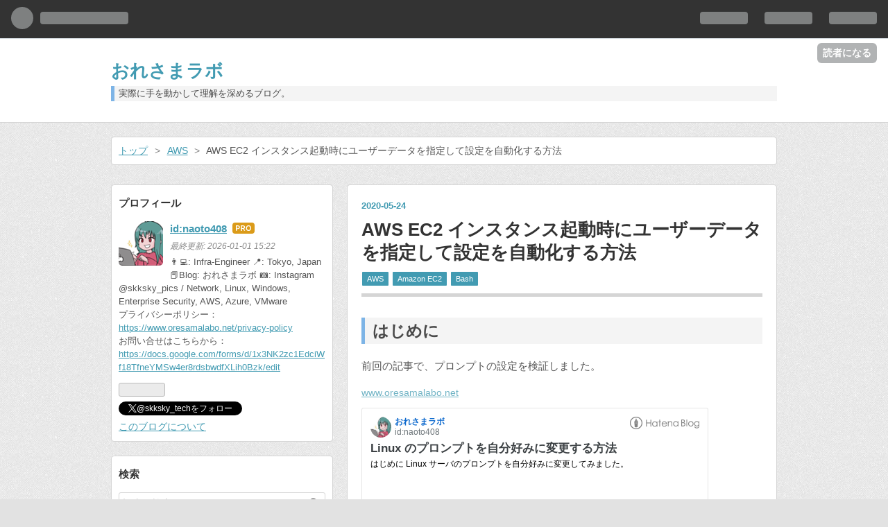

--- FILE ---
content_type: text/html; charset=utf-8
request_url: https://www.oresamalabo.net/entry/2020/05/24/193235
body_size: 19319
content:
<!DOCTYPE html>
<html
  lang="ja"

data-admin-domain="//blog.hatena.ne.jp"
data-admin-origin="https://blog.hatena.ne.jp"
data-author="naoto408"
data-avail-langs="ja en"
data-blog="skkskynw.hateblo.jp"
data-blog-host="skkskynw.hateblo.jp"
data-blog-is-public="1"
data-blog-name="おれさまラボ"
data-blog-owner="naoto408"
data-blog-show-ads=""
data-blog-show-sleeping-ads=""
data-blog-uri="https://www.oresamalabo.net/"
data-blog-uuid="12921228815728382979"
data-blogs-uri-base="https://www.oresamalabo.net"
data-brand="pro"
data-data-layer="{&quot;hatenablog&quot;:{&quot;admin&quot;:{},&quot;analytics&quot;:{&quot;brand_property_id&quot;:&quot;&quot;,&quot;measurement_id&quot;:&quot;G-G392663BHP&quot;,&quot;non_sampling_property_id&quot;:&quot;&quot;,&quot;property_id&quot;:&quot;UA-162126727-1&quot;,&quot;separated_property_id&quot;:&quot;UA-29716941-24&quot;},&quot;blog&quot;:{&quot;blog_id&quot;:&quot;12921228815728382979&quot;,&quot;content_seems_japanese&quot;:&quot;true&quot;,&quot;disable_ads&quot;:&quot;custom_domain&quot;,&quot;enable_ads&quot;:&quot;false&quot;,&quot;enable_keyword_link&quot;:&quot;true&quot;,&quot;entry_show_footer_related_entries&quot;:&quot;true&quot;,&quot;force_pc_view&quot;:&quot;false&quot;,&quot;is_public&quot;:&quot;true&quot;,&quot;is_responsive_view&quot;:&quot;false&quot;,&quot;is_sleeping&quot;:&quot;false&quot;,&quot;lang&quot;:&quot;ja&quot;,&quot;name&quot;:&quot;\u304a\u308c\u3055\u307e\u30e9\u30dc&quot;,&quot;owner_name&quot;:&quot;naoto408&quot;,&quot;uri&quot;:&quot;https://www.oresamalabo.net/&quot;},&quot;brand&quot;:&quot;pro&quot;,&quot;page_id&quot;:&quot;entry&quot;,&quot;permalink_entry&quot;:{&quot;author_name&quot;:&quot;naoto408&quot;,&quot;categories&quot;:&quot;AWS\tAmazon EC2\tBash&quot;,&quot;character_count&quot;:3029,&quot;date&quot;:&quot;2020-05-24&quot;,&quot;entry_id&quot;:&quot;26006613573162214&quot;,&quot;first_category&quot;:&quot;AWS&quot;,&quot;hour&quot;:&quot;19&quot;,&quot;title&quot;:&quot;AWS EC2 \u30a4\u30f3\u30b9\u30bf\u30f3\u30b9\u8d77\u52d5\u6642\u306b\u30e6\u30fc\u30b6\u30fc\u30c7\u30fc\u30bf\u3092\u6307\u5b9a\u3057\u3066\u8a2d\u5b9a\u3092\u81ea\u52d5\u5316\u3059\u308b\u65b9\u6cd5&quot;,&quot;uri&quot;:&quot;https://www.oresamalabo.net/entry/2020/05/24/193235&quot;},&quot;pro&quot;:&quot;pro&quot;,&quot;router_type&quot;:&quot;blogs&quot;}}"
data-device="pc"
data-dont-recommend-pro="false"
data-global-domain="https://hatena.blog"
data-globalheader-color="b"
data-globalheader-type="pc"
data-has-touch-view="1"
data-help-url="https://help.hatenablog.com"
data-page="entry"
data-parts-domain="https://hatenablog-parts.com"
data-plus-available="1"
data-pro="true"
data-router-type="blogs"
data-sentry-dsn="https://03a33e4781a24cf2885099fed222b56d@sentry.io/1195218"
data-sentry-environment="production"
data-sentry-sample-rate="0.1"
data-static-domain="https://cdn.blog.st-hatena.com"
data-version="c8e029e80aa44b5e077de945968261"




  data-initial-state="{}"

  >
  <head prefix="og: http://ogp.me/ns# fb: http://ogp.me/ns/fb# article: http://ogp.me/ns/article#">

  

  
  <meta name="viewport" content="width=device-width, initial-scale=1.0" />


  


  

  <meta name="robots" content="max-image-preview:large" />


  <meta charset="utf-8"/>
  <meta http-equiv="X-UA-Compatible" content="IE=7; IE=9; IE=10; IE=11" />
  <title>AWS EC2 インスタンス起動時にユーザーデータを指定して設定を自動化する方法 - おれさまラボ</title>

  
  <link rel="canonical" href="https://www.oresamalabo.net/entry/2020/05/24/193235"/>



  

<meta itemprop="name" content="AWS EC2 インスタンス起動時にユーザーデータを指定して設定を自動化する方法 - おれさまラボ"/>

  <meta itemprop="image" content="https://ogimage.blog.st-hatena.com/12921228815728382979/26006613573162214/1633165417"/>


  <meta property="og:title" content="AWS EC2 インスタンス起動時にユーザーデータを指定して設定を自動化する方法 - おれさまラボ"/>
<meta property="og:type" content="article"/>
  <meta property="og:url" content="https://www.oresamalabo.net/entry/2020/05/24/193235"/>

  <meta property="og:image" content="https://ogimage.blog.st-hatena.com/12921228815728382979/26006613573162214/1633165417"/>

<meta property="og:image:alt" content="AWS EC2 インスタンス起動時にユーザーデータを指定して設定を自動化する方法 - おれさまラボ"/>
    <meta property="og:description" content="はじめに 前回の記事で、プロンプトの設定を検証しました。 www.oresamalabo.net 自分の場合は、建てたサーバーでいつもこのプロンプトで表示してほしいので自動化したいと思いました。 AWS EC2 インスタンス起動時にはユーザーデータを指定して yum のようなコマンドを使ったインストールや設定変更を自動化できます。簡単じゃん、と思ったのですが、案外はまったのでメモとして残しておきます。" />
<meta property="og:site_name" content="おれさまラボ"/>

  <meta property="article:published_time" content="2020-05-24T10:32:35Z" />

    <meta property="article:tag" content="AWS" />
    <meta property="article:tag" content="Amazon EC2" />
    <meta property="article:tag" content="Bash" />
      <meta name="twitter:card"  content="summary_large_image" />
    <meta name="twitter:image" content="https://ogimage.blog.st-hatena.com/12921228815728382979/26006613573162214/1633165417" />  <meta name="twitter:title" content="AWS EC2 インスタンス起動時にユーザーデータを指定して設定を自動化する方法 - おれさまラボ" />    <meta name="twitter:description" content="はじめに 前回の記事で、プロンプトの設定を検証しました。 www.oresamalabo.net 自分の場合は、建てたサーバーでいつもこのプロンプトで表示してほしいので自動化したいと思いました。 AWS EC2 インスタンス起動時にはユーザーデータを指定して yum のようなコマンドを使ったインストールや設定変更を自動…" />  <meta name="twitter:app:name:iphone" content="はてなブログアプリ" />
  <meta name="twitter:app:id:iphone" content="583299321" />
  <meta name="twitter:app:url:iphone" content="hatenablog:///open?uri=https%3A%2F%2Fwww.oresamalabo.net%2Fentry%2F2020%2F05%2F24%2F193235" />  <meta name="twitter:site" content="@skksky_tech" />
  
    <meta name="description" content="はじめに 前回の記事で、プロンプトの設定を検証しました。 www.oresamalabo.net 自分の場合は、建てたサーバーでいつもこのプロンプトで表示してほしいので自動化したいと思いました。 AWS EC2 インスタンス起動時にはユーザーデータを指定して yum のようなコマンドを使ったインストールや設定変更を自動化できます。簡単じゃん、と思ったのですが、案外はまったのでメモとして残しておきます。" />
    <meta name="keywords" content="IT,技術,インターネット,ネットワーク,SIer,サーバ,サーバー,コンピュータ,コンピューター,O365,Office365,検証,実験,使い方" />


  
<script
  id="embed-gtm-data-layer-loader"
  data-data-layer-page-specific="{&quot;hatenablog&quot;:{&quot;blogs_permalink&quot;:{&quot;blog_afc_issued&quot;:&quot;false&quot;,&quot;is_author_pro&quot;:&quot;true&quot;,&quot;entry_afc_issued&quot;:&quot;false&quot;,&quot;is_blog_sleeping&quot;:&quot;false&quot;,&quot;has_related_entries_with_elasticsearch&quot;:&quot;true&quot;}}}"
>
(function() {
  function loadDataLayer(elem, attrName) {
    if (!elem) { return {}; }
    var json = elem.getAttribute(attrName);
    if (!json) { return {}; }
    return JSON.parse(json);
  }

  var globalVariables = loadDataLayer(
    document.documentElement,
    'data-data-layer'
  );
  var pageSpecificVariables = loadDataLayer(
    document.getElementById('embed-gtm-data-layer-loader'),
    'data-data-layer-page-specific'
  );

  var variables = [globalVariables, pageSpecificVariables];

  if (!window.dataLayer) {
    window.dataLayer = [];
  }

  for (var i = 0; i < variables.length; i++) {
    window.dataLayer.push(variables[i]);
  }
})();
</script>

<!-- Google Tag Manager -->
<script>(function(w,d,s,l,i){w[l]=w[l]||[];w[l].push({'gtm.start':
new Date().getTime(),event:'gtm.js'});var f=d.getElementsByTagName(s)[0],
j=d.createElement(s),dl=l!='dataLayer'?'&l='+l:'';j.async=true;j.src=
'https://www.googletagmanager.com/gtm.js?id='+i+dl;f.parentNode.insertBefore(j,f);
})(window,document,'script','dataLayer','GTM-P4CXTW');</script>
<!-- End Google Tag Manager -->











  <link rel="shortcut icon" href="https://www.oresamalabo.net/icon/favicon">
<link rel="apple-touch-icon" href="https://www.oresamalabo.net/icon/touch">
<link rel="icon" sizes="192x192" href="https://www.oresamalabo.net/icon/link">

  

<link rel="alternate" type="application/atom+xml" title="Atom" href="https://www.oresamalabo.net/feed"/>
<link rel="alternate" type="application/rss+xml" title="RSS2.0" href="https://www.oresamalabo.net/rss"/>

  <link rel="alternate" type="application/json+oembed" href="https://hatena.blog/oembed?url=https%3A%2F%2Fwww.oresamalabo.net%2Fentry%2F2020%2F05%2F24%2F193235&amp;format=json" title="oEmbed Profile of AWS EC2 インスタンス起動時にユーザーデータを指定して設定を自動化する方法"/>
<link rel="alternate" type="text/xml+oembed" href="https://hatena.blog/oembed?url=https%3A%2F%2Fwww.oresamalabo.net%2Fentry%2F2020%2F05%2F24%2F193235&amp;format=xml" title="oEmbed Profile of AWS EC2 インスタンス起動時にユーザーデータを指定して設定を自動化する方法"/>
  
  <link rel="author" href="http://www.hatena.ne.jp/naoto408/">

  

  


  
    
<link rel="stylesheet" type="text/css" href="https://cdn.blog.st-hatena.com/css/blog.css?version=c8e029e80aa44b5e077de945968261"/>

    
  <link rel="stylesheet" type="text/css" href="https://usercss.blog.st-hatena.com/blog_style/12921228815728382979/2e1f37f4b74864192478a9be21a1214c3ed4549a"/>
  
  

  

  
<script> </script>

  
<style>
  div#google_afc_user,
  div.google-afc-user-container,
  div.google_afc_image,
  div.google_afc_blocklink {
      display: block !important;
  }
</style>


  

  
    <script type="application/ld+json">{"@context":"http://schema.org","@type":"Article","dateModified":"2021-10-02T18:03:37+09:00","datePublished":"2020-05-24T19:32:35+09:00","description":"はじめに 前回の記事で、プロンプトの設定を検証しました。 www.oresamalabo.net 自分の場合は、建てたサーバーでいつもこのプロンプトで表示してほしいので自動化したいと思いました。 AWS EC2 インスタンス起動時にはユーザーデータを指定して yum のようなコマンドを使ったインストールや設定変更を自動化できます。簡単じゃん、と思ったのですが、案外はまったのでメモとして残しておきます。","headline":"AWS EC2 インスタンス起動時にユーザーデータを指定して設定を自動化する方法","image":["https://cdn.blog.st-hatena.com/images/theme/og-image-1500.png"],"mainEntityOfPage":{"@id":"https://www.oresamalabo.net/entry/2020/05/24/193235","@type":"WebPage"}}</script>

  

  <script async src="https://pagead2.googlesyndication.com/pagead/js/adsbygoogle.js?client=ca-pub-6543738492084887"
     crossorigin="anonymous"></script>

  

</head>

  <body class="page-entry category-AWS category-Amazon-EC2 category-Bash globalheader-ng-enabled">
    

<div id="globalheader-container"
  data-brand="hatenablog"
  
  >
  <iframe id="globalheader" height="37" frameborder="0" allowTransparency="true"></iframe>
</div>


  
  
  
    <nav class="
      blog-controlls
      
    ">
      <div class="blog-controlls-blog-icon">
        <a href="https://www.oresamalabo.net/">
          <img src="https://cdn.image.st-hatena.com/image/square/bb051b9f833b25d69eb6096cfba179a394b9c3f2/backend=imagemagick;height=128;version=1;width=128/https%3A%2F%2Fcdn.user.blog.st-hatena.com%2Fblog_custom_icon%2F68998440%2F1581777695188225" alt="おれさまラボ"/>
        </a>
      </div>
      <div class="blog-controlls-title">
        <a href="https://www.oresamalabo.net/">おれさまラボ</a>
      </div>
      <a href="https://blog.hatena.ne.jp/naoto408/skkskynw.hateblo.jp/subscribe?utm_source=blogs_topright_button&amp;utm_campaign=subscribe_blog&amp;utm_medium=button" class="blog-controlls-subscribe-btn test-blog-header-controlls-subscribe">
        読者になる
      </a>
    </nav>
  

  <div id="container">
    <div id="container-inner">
      <header id="blog-title" data-brand="hatenablog">
  <div id="blog-title-inner" >
    <div id="blog-title-content">
      <h1 id="title"><a href="https://www.oresamalabo.net/">おれさまラボ</a></h1>
      
        <h2 id="blog-description">実際に手を動かして理解を深めるブログ。</h2>
      
    </div>
  </div>
</header>

      

      
          <div id="top-box">
    <div class="breadcrumb" data-test-id="breadcrumb">
      <div class="breadcrumb-inner">
        <a class="breadcrumb-link" href="https://www.oresamalabo.net/"><span>トップ</span></a>          <span class="breadcrumb-gt">&gt;</span>          <span class="breadcrumb-child">            <a class="breadcrumb-child-link" href="https://www.oresamalabo.net/archive/category/AWS"><span>AWS</span></a>          </span>            <span class="breadcrumb-gt">&gt;</span>          <span class="breadcrumb-child">            <span>AWS EC2 インスタンス起動時にユーザーデータを指定して設定を自動化する方法</span>          </span>      </div>
    </div>
  </div>
  <script type="application/ld+json" class="test-breadcrumb-json-ld">
    {"itemListElement":[{"@type":"ListItem","item":{"name":"トップ","@id":"https://www.oresamalabo.net/"},"position":1},{"position":2,"@type":"ListItem","item":{"name":"AWS","@id":"https://www.oresamalabo.net/archive/category/AWS"}}],"@type":"BreadcrumbList","@context":"http://schema.org"}
  </script>
      
      




<div id="content" class="hfeed"
  
  >
  <div id="content-inner">
    <div id="wrapper">
      <div id="main">
        <div id="main-inner">
          

          



          
  
  <!-- google_ad_section_start -->
  <!-- rakuten_ad_target_begin -->
  
  
  

  

  
    
      
        <article class="entry hentry test-hentry js-entry-article date-first autopagerize_page_element chars-400 words-100 mode-markdown entry-odd" id="entry-26006613573162214" data-keyword-campaign="" data-uuid="26006613573162214" data-publication-type="entry">
  <div class="entry-inner">
    <header class="entry-header">
  
    <div class="date entry-date first">
    <a href="https://www.oresamalabo.net/archive/2020/05/24" rel="nofollow">
      <time datetime="2020-05-24T10:32:35Z" title="2020-05-24T10:32:35Z">
        <span class="date-year">2020</span><span class="hyphen">-</span><span class="date-month">05</span><span class="hyphen">-</span><span class="date-day">24</span>
      </time>
    </a>
      </div>
  <h1 class="entry-title">
  <a href="https://www.oresamalabo.net/entry/2020/05/24/193235" class="entry-title-link bookmark">AWS EC2 インスタンス起動時にユーザーデータを指定して設定を自動化する方法</a>
</h1>

  
  

  <div class="entry-categories categories">
    
    <a href="https://www.oresamalabo.net/archive/category/AWS" class="entry-category-link category-AWS">AWS</a>
    
    <a href="https://www.oresamalabo.net/archive/category/Amazon%20EC2" class="entry-category-link category-Amazon-EC2">Amazon EC2</a>
    
    <a href="https://www.oresamalabo.net/archive/category/Bash" class="entry-category-link category-Bash">Bash</a>
    
  </div>


  

  

</header>

    


    <div class="entry-content hatenablog-entry">
  
    <h2>はじめに</h2>

<p>前回の記事で、プロンプトの設定を検証しました。</p>

<p><cite class="hatena-citation"><a href="https://www.oresamalabo.net/entry/2020/05/24/190942">www.oresamalabo.net</a></cite><iframe src="https://hatenablog-parts.com/embed?url=https%3A%2F%2Fwww.oresamalabo.net%2Fentry%2F2020%2F05%2F24%2F190942" title="Linux のプロンプトを自分好みに変更する方法 - おれさまラボ" class="embed-card embed-blogcard" scrolling="no" frameborder="0" style="display: block; width: 100%; height: 190px; max-width: 500px; margin: 10px 0px;"></iframe></p>

<p>自分の場合は、建てたサーバーでいつもこのプロンプトで表示してほしいので自動化したいと思いました。</p>

<p><a class="keyword" href="http://d.hatena.ne.jp/keyword/AWS">AWS</a> EC2 <a class="keyword" href="http://d.hatena.ne.jp/keyword/%A5%A4%A5%F3%A5%B9%A5%BF%A5%F3%A5%B9">インスタンス</a>起動時にはユーザーデータを指定して <code>yum</code> のようなコマンドを使ったインストールや設定変更を自動化できます。簡単じゃん、と思ったのですが、案外はまったのでメモとして残しておきます。</p>

<h2>設定方法</h2>

<p>例によって <a class="keyword" href="http://d.hatena.ne.jp/keyword/Amazon">Amazon</a> <a class="keyword" href="http://d.hatena.ne.jp/keyword/Linux">Linux</a> 2 環境で設定しています。</p>

<p>自分は最終的に SSM エージェントのインストールや<a class="keyword" href="http://d.hatena.ne.jp/keyword/%A5%BF%A5%A4%A5%E0%A5%BE%A1%BC%A5%F3">タイムゾーン</a>／<a class="keyword" href="http://d.hatena.ne.jp/keyword/%A5%ED%A5%B1%A1%BC%A5%EB">ロケール</a>の設定も含めて以下のような<a class="keyword" href="http://d.hatena.ne.jp/keyword/%A5%B7%A5%A7%A5%EB%A5%B9%A5%AF%A5%EA%A5%D7%A5%C8">シェルスクリプト</a>にまとめました。</p>

<pre class="code lang-sh" data-lang="sh" data-unlink><span class="synComment">#!/bin/bash</span>
sudo yum update <span class="synSpecial">-y</span>
sudo yum install <span class="synSpecial">-y</span> https://s3.amazonaws.com/ec2-downloads-windows/SSMAgent/latest/linux_amd64/amazon-ssm-agent.<span class="synStatement">rpm</span>
sudo yum install <span class="synSpecial">-y</span> git
sudo <span class="synStatement">echo</span><span class="synConstant"> </span><span class="synStatement">'</span><span class="synConstant">#!/bin/bash</span><span class="synStatement">'</span><span class="synConstant"> </span>| sudo tee <span class="synSpecial">-a</span> /etc/profile.d/prompt.sh
sudo <span class="synStatement">echo</span><span class="synConstant"> </span><span class="synStatement">'</span><span class="synConstant"># custom profile ssettings</span><span class="synStatement">'</span><span class="synConstant"> </span>| sudo tee <span class="synSpecial">-a</span> /etc/profile.d/prompt.sh
sudo <span class="synStatement">echo</span><span class="synConstant"> </span><span class="synStatement">'</span><span class="synConstant">export PS1=&quot;[\D{%H:%M:%S %Z}] \u@\h: \w\n\$ &quot;</span><span class="synStatement">'</span><span class="synConstant"> </span>| sudo tee <span class="synSpecial">-a</span> /etc/profile.d/prompt.sh
sudo ln <span class="synSpecial">-sf</span> /usr/share/zoneinfo/Asia/Tokyo /etc/localtime
sudo cat /etc/sysconfig/clock | <span class="synStatement">sed</span> <span class="synSpecial">-e</span> <span class="synStatement">'</span><span class="synConstant">0,/UTC/ s/UTC/Asia\/Tokyo/</span><span class="synStatement">'</span>
</pre>


<p>これでプロンプトが以下のように表示されます。</p>

<pre class="code lang-sh" data-lang="sh" data-unlink><span class="synStatement">[</span>18:28:16 JST<span class="synStatement">]</span> ssm-user@ip-10-255-1-179: /usr/bin
$
</pre>


<h2>ハマりどころ①：.bashrc</h2>

<p>自分の環境では SSM のセッションマネージャを使って<a class="keyword" href="http://d.hatena.ne.jp/keyword/%A5%A4%A5%F3%A5%B9%A5%BF%A5%F3%A5%B9">インスタンス</a>に接続するようにしているので、ssm-user の .bashrc に設定を書き込もうとしました。これがうまくいきません。</p>

<p>EC2 起動時に指定したユーザーデータは cloud-init と呼ばれるプロセスによって実行され、その実行ログは <code>/var/log/cloud-init-output.log</code> に吐き出されます。</p>

<pre class="code" data-lang="" data-unlink>$ tail /var/log/cloud-init-output.log

Complete!
Cloning into &#39;my-configurations&#39;...
chown: invalid user: &#39;ssm-user:ssm-user&#39;
cp: cannot create regular file &#39;/home/ssm-user/.bashrc&#39;: No such file or directory
May 24 08:10:11 cloud-init[3379]: util.py[WARNING]: Failed running /var/lib/cloud/instance/scripts/part-001 [1]
May 24 08:10:11 cloud-init[3379]: cc_scripts_user.py[WARNING]: Failed to run module scripts-user (scripts in /var/lib/cloud/instance/scripts)
May 24 08:10:11 cloud-init[3379]: util.py[WARNING]: Running module scripts-user (&lt;module &#39;cloudinit.config.cc_scripts_user&#39; from &#39;/usr/lib/python2.7/site-packages/cloudinit/config/cc_scripts_user.pyc&#39;&gt;) failed
ci-info: no authorized ssh keys fingerprints found for user ec2-user.
Cloud-init v. 19.3-2.amzn2 finished at Sun, 24 May 2020 08:10:12 +0000. Datasource DataSourceEc2.  Up 50.21 seconds</pre>


<p>どうも ssm-user がこの時点では存在していないようです。もしかしたら、セッションマネージャで接続しに行くまで ssm-user はつくられないのかもしれません。</p>

<p>解決方針としては、全ユーザーが読み込む設定を変更しようと思いました。</p>

<h2>ハマりどころ②：全ユーザー用の環境設定ファイルはどこ？</h2>

<p>以下のサイトを参考に <code>/etc/profile</code> に設定しようと思いましたがうまくいきませんでした。</p>

<p>参考：<a href="https://oxynotes.com/?p=5418">ユーザーの環境変数を設定するbashの設定ファイルと、カスタムプロンプトについて | OXY NOTES</a></p>

<p>以下のサイトによると、<code>/etc/profile.d/prompt.sh</code> というファイルをつくることで、全ユーザーで同じ設定が読み込まれるそうです。</p>

<p>参考：<a href="https://utano.jp/entry/2016/10/amazon-linux-change-prompt-without-reboot/">[Sy] EC2インスタンスを再起動せずに Amazon Linux のプロンプトにニックネームを設定する方法 | Syntax Error.</a></p>

<p>シェル起動時にどのような順番でファイルが読み込まれるのかは、以下図が参考になります。</p>

<p><img src="https://i.imgur.com/UXZFUOD.png" alt="" /></p>

<p>参考：<a href="https://blog.flowblok.id.au/2013-02/shell-startup-scripts.html">Shell startup scripts — flowblok’s blog</a></p>

<h2>ハマりどころ③：ファイルへの追記</h2>

<p>sudo でファイルの追記を行うのが意外と難しかったです。いくつか方法がありますが、今回は<code>tee -a</code> でうまくいきました。</p>

<ul>
<li>リダイレクト（>>）：sudo だと工夫が必要。</li>
<li><a class="keyword" href="http://d.hatena.ne.jp/keyword/sed">sed</a>：今回は <code>\n</code> が含まれるからだいぶめんどい。</li>
<li>tee：<code>tee -a</code> は追記モードらしい。</li>
</ul>


<p>参考：<a href="https://yut.hatenablog.com/entry/20111013/1318436872">sudoでリダイレクトをしたいとき - Y's note</a></p>

<h2>ハマりどころ④：最初の行（初回）だけの置換え</h2>

<p><a class="keyword" href="http://d.hatena.ne.jp/keyword/%A5%BF%A5%A4%A5%E0%A5%BE%A1%BC%A5%F3">タイムゾーン</a>設定も変更したかったので <a class="keyword" href="http://d.hatena.ne.jp/keyword/sed">sed</a> で <a class="keyword" href="http://d.hatena.ne.jp/keyword/UTC">UTC</a> を置換えてしまえばいいと思ったのですが、初回のマッチだけ置きかえるには少し工夫が必要でした。</p>

<blockquote><p>一番はじめだけ置換するには、<a class="keyword" href="http://d.hatena.ne.jp/keyword/sed">sed</a>の対象行を0行目から置換対象の行までに絞ればいい。つまり<a class="keyword" href="http://d.hatena.ne.jp/keyword/sed">sed</a> '0,/置換対象/ s/置換対象/置換後/'とする。</p></blockquote>

<p>参考：<a href="https://www.greptips.com/posts/1235/">sedでマッチする複数行のうちはじめの行だけ置換する方法 - grep Tips *</a></p>

<pre class="code" data-lang="" data-unlink>$ sudo cat /etc/sysconfig/clock | sed -e &#39;0,/UTC/ s/UTC/Asia\/Tokyo/&#39;
ZONE=&#34;Asia/Tokyo&#34;
UTC=true</pre>


<p>※Zoneはシステムクロックの<a class="keyword" href="http://d.hatena.ne.jp/keyword/%A5%BF%A5%A4%A5%E0%A5%BE%A1%BC%A5%F3">タイムゾーン</a>設定、<a class="keyword" href="http://d.hatena.ne.jp/keyword/UTC">UTC</a>=true はハードウェアクロックの設定。</p>

<p>以上</p>

<iframe style="width:120px;height:240px;" marginwidth="0" marginheight="0" scrolling="no" frameborder="0" src="https://rcm-fe.amazon-adsystem.com/e/cm?ref=qf_sp_asin_til&t=naotoaff-22&m=amazon&o=9&p=8&l=as1&IS2=1&detail=1&asins=4873119057&linkId=beacf8ba5ab0b5bf7b86b6e8c1936fd0&bc1=000000&lt1=_blank&fc1=333333&lc1=0066c0&bg1=ffffff&f=ifr">
    </iframe>


    
    




    

  
</div>

    
  <footer class="entry-footer">
    
    <div class="entry-tags-wrapper">
  <div class="entry-tags">  </div>
</div>

    <p class="entry-footer-section track-inview-by-gtm" data-gtm-track-json="{&quot;area&quot;: &quot;finish_reading&quot;}">
  <span class="author vcard"><span class="fn" data-load-nickname="1" data-user-name="naoto408" >naoto408</span></span>
  <span class="entry-footer-time"><a href="https://www.oresamalabo.net/entry/2020/05/24/193235"><time data-relative datetime="2020-05-24T10:32:35Z" title="2020-05-24T10:32:35Z" class="updated">2020-05-24 19:32</time></a></span>
  
  
  
    <span class="
      entry-footer-subscribe
      
    " data-test-blog-controlls-subscribe>
      <a href="https://blog.hatena.ne.jp/naoto408/skkskynw.hateblo.jp/subscribe?utm_medium=button&amp;utm_source=blogs_entry_footer&amp;utm_campaign=subscribe_blog">
        読者になる
      </a>
    </span>
  
</p>

    
  <div
    class="hatena-star-container"
    data-hatena-star-container
    data-hatena-star-url="https://www.oresamalabo.net/entry/2020/05/24/193235"
    data-hatena-star-title="AWS EC2 インスタンス起動時にユーザーデータを指定して設定を自動化する方法"
    data-hatena-star-variant="profile-icon"
    data-hatena-star-profile-url-template="https://blog.hatena.ne.jp/{username}/"
  ></div>


    
<div class="social-buttons">
  
  
    <div class="social-button-item">
      <a href="https://b.hatena.ne.jp/entry/s/www.oresamalabo.net/entry/2020/05/24/193235" class="hatena-bookmark-button" data-hatena-bookmark-url="https://www.oresamalabo.net/entry/2020/05/24/193235" data-hatena-bookmark-layout="vertical-balloon" data-hatena-bookmark-lang="ja" title="この記事をはてなブックマークに追加"><img src="https://b.st-hatena.com/images/entry-button/button-only.gif" alt="この記事をはてなブックマークに追加" width="20" height="20" style="border: none;" /></a>
    </div>
  
  
    <div class="social-button-item">
      <div class="fb-share-button" data-layout="box_count" data-href="https://www.oresamalabo.net/entry/2020/05/24/193235"></div>
    </div>
  
  
    
    
    <div class="social-button-item">
      <a
          class="entry-share-button entry-share-button-twitter test-share-button-twitter"
          href="https://x.com/intent/tweet?text=AWS+EC2+%E3%82%A4%E3%83%B3%E3%82%B9%E3%82%BF%E3%83%B3%E3%82%B9%E8%B5%B7%E5%8B%95%E6%99%82%E3%81%AB%E3%83%A6%E3%83%BC%E3%82%B6%E3%83%BC%E3%83%87%E3%83%BC%E3%82%BF%E3%82%92%E6%8C%87%E5%AE%9A%E3%81%97%E3%81%A6%E8%A8%AD%E5%AE%9A%E3%82%92%E8%87%AA%E5%8B%95%E5%8C%96%E3%81%99%E3%82%8B%E6%96%B9%E6%B3%95+-+%E3%81%8A%E3%82%8C%E3%81%95%E3%81%BE%E3%83%A9%E3%83%9C&amp;url=https%3A%2F%2Fwww.oresamalabo.net%2Fentry%2F2020%2F05%2F24%2F193235"
          title="X（Twitter）で投稿する"
        ></a>
    </div>
  
  
  
  
  
  
</div>

    

    <div class="customized-footer">
      

        

          <div class="entry-footer-modules" id="entry-footer-secondary-modules">      
<div class="hatena-module hatena-module-related-entries" >
      
  <!-- Hatena-Epic-has-related-entries-with-elasticsearch:true -->
  <div class="hatena-module-title">
    関連記事
  </div>
  <div class="hatena-module-body">
    <ul class="related-entries hatena-urllist urllist-with-thumbnails">
  
  
    
    <li class="urllist-item related-entries-item">
      <div class="urllist-item-inner related-entries-item-inner">
        
          
                      <div class="urllist-date-link related-entries-date-link">
  <a href="https://www.oresamalabo.net/archive/2020/05/24" rel="nofollow">
    <time datetime="2020-05-24T10:09:42Z" title="2020年5月24日">
      2020-05-24
    </time>
  </a>
</div>

          <a href="https://www.oresamalabo.net/entry/2020/05/24/190942" class="urllist-title-link related-entries-title-link  urllist-title related-entries-title">Linux のプロンプトを自分好みに変更する方法</a>




          
          

                      <div class="urllist-entry-body related-entries-entry-body">はじめに Linux サーバのプロンプトを自分好みに変更してみまし…</div>
      </div>
    </li>
  
    
    <li class="urllist-item related-entries-item">
      <div class="urllist-item-inner related-entries-item-inner">
        
          
                      <div class="urllist-date-link related-entries-date-link">
  <a href="https://www.oresamalabo.net/archive/2020/05/02" rel="nofollow">
    <time datetime="2020-05-02T12:34:05Z" title="2020年5月2日">
      2020-05-02
    </time>
  </a>
</div>

          <a href="https://www.oresamalabo.net/entry/2020/05/02/213405" class="urllist-title-link related-entries-title-link  urllist-title related-entries-title">AWS セッションマネージャを使ってパブリックサブネットのEC2インスタンスに接続する</a>




          
          

                      <div class="urllist-entry-body related-entries-entry-body">はじめに AWS CLIからSystems Manager（SSM）のセッションマネ…</div>
      </div>
    </li>
  
    
    <li class="urllist-item related-entries-item">
      <div class="urllist-item-inner related-entries-item-inner">
        
          
                      <div class="urllist-date-link related-entries-date-link">
  <a href="https://www.oresamalabo.net/archive/2020/03/01" rel="nofollow">
    <time datetime="2020-02-29T16:05:21Z" title="2020年3月1日">
      2020-03-01
    </time>
  </a>
</div>

          <a href="https://www.oresamalabo.net/entry/2020/03/01/010521" class="urllist-title-link related-entries-title-link  urllist-title related-entries-title">Windows Terminal (Preview) を試してみる</a>




          
          

                      <div class="urllist-entry-body related-entries-entry-body">はじめに はじめに 環境 インストール手順 使ってみる タブ補完…</div>
      </div>
    </li>
  
    
    <li class="urllist-item related-entries-item">
      <div class="urllist-item-inner related-entries-item-inner">
        
          
                      <div class="urllist-date-link related-entries-date-link">
  <a href="https://www.oresamalabo.net/archive/2017/01/15" rel="nofollow">
    <time datetime="2017-01-15T14:30:54Z" title="2017年1月15日">
      2017-01-15
    </time>
  </a>
</div>

          <a href="https://www.oresamalabo.net/entry/2017/01/15/233054" class="urllist-title-link related-entries-title-link  urllist-title related-entries-title">Dockerでオリジナルプロキシコンテナを作成する</a>




          
          

                      <div class="urllist-entry-body related-entries-entry-body">Dockerでオリジナルプロキシコンテナを作成する 目次 Dockerで…</div>
      </div>
    </li>
  
    
    <li class="urllist-item related-entries-item">
      <div class="urllist-item-inner related-entries-item-inner">
        
          
                      <div class="urllist-date-link related-entries-date-link">
  <a href="https://www.oresamalabo.net/archive/2016/11/27" rel="nofollow">
    <time datetime="2016-11-27T14:34:34Z" title="2016年11月27日">
      2016-11-27
    </time>
  </a>
</div>

          <a href="https://www.oresamalabo.net/entry/2016/11/27/233434" class="urllist-title-link related-entries-title-link  urllist-title related-entries-title">ドットインストールの git入門 やってきた</a>




          
          

                      <div class="urllist-entry-body related-entries-entry-body">はじめに Gitをドットインストールで勉強してきました。 エンジ…</div>
      </div>
    </li>
  
</ul>

  </div>
</div>
  </div>
        

      
    </div>
    
  <div class="comment-box js-comment-box">
    
    <ul class="comment js-comment">
      <li class="read-more-comments" style="display: none;"><a>もっと読む</a></li>
    </ul>
    
      <a class="leave-comment-title js-leave-comment-title">コメントを書く</a>
    
  </div>

  </footer>

  </div>
</article>

      
      
    
  

  
  <!-- rakuten_ad_target_end -->
  <!-- google_ad_section_end -->
  
  
  
  <div class="pager pager-permalink permalink">
    
      
      <span class="pager-prev">
        <a href="https://www.oresamalabo.net/entry/2020/05/31/225352" rel="prev">
          <span class="pager-arrow">&laquo; </span>
          AWS - インスタンスのIPをOSから変更する…
        </a>
      </span>
    
    
      
      <span class="pager-next">
        <a href="https://www.oresamalabo.net/entry/2020/05/24/190942" rel="next">
          Linux のプロンプトを自分好みに変更する…
          <span class="pager-arrow"> &raquo;</span>
        </a>
      </span>
    
  </div>


  



        </div>
      </div>

      <aside id="box1">
  <div id="box1-inner">
  </div>
</aside>

    </div><!-- #wrapper -->

    
<aside id="box2">
  
  <div id="box2-inner">
    
      

<div class="hatena-module hatena-module-profile">
  <div class="hatena-module-title">
    プロフィール
  </div>
  <div class="hatena-module-body">
    
    <a href="https://www.oresamalabo.net/about" class="profile-icon-link">
      <img src="https://cdn.profile-image.st-hatena.com/users/naoto408/profile.png?1581667548"
      alt="id:naoto408" class="profile-icon" />
    </a>
    

    
    <span class="id">
      <a href="https://www.oresamalabo.net/about" class="hatena-id-link"><span data-load-nickname="1" data-user-name="naoto408">id:naoto408</span></a>
      
  
  
    <a href="https://blog.hatena.ne.jp/-/pro?plus_via=blog_plus_badge&amp;utm_source=pro_badge&amp;utm_medium=referral&amp;utm_campaign=register_pro" title="はてなブログPro"><i class="badge-type-pro">はてなブログPro</i></a>
  


    </span>
    

    
      <div class="profile-activities">
      
        最終更新:
        <time datetime="2026-01-01T06:22:19Z" data-relative data-epoch="1767248539000" class="updated">2026-01-01 15:22</time>
      
    </div>
    

    
    <div class="profile-description">
      <p>👨‍💻: Infra-Engineer 📍: Tokyo, Japan 📕Blog: おれさまラボ 📷: Instagram <br />
@skksky_pics / Network, Linux, Windows, Enterprise Security, AWS, Azure, VMware<br />
プライバシーポリシー：<a href="https://www.oresamalabo.net/privacy-policy">https://www.oresamalabo.net/privacy-policy</a><br />
お問い合せはこちらから：<a href="https://docs.google.com/forms/d/1x3NK2zc1EdciWf18TfneYMSw4er8rdsbwdfXLih0Bzk/edit">https://docs.google.com/forms/d/1x3NK2zc1EdciWf18TfneYMSw4er8rdsbwdfXLih0Bzk/edit</a></p>

    </div>
    

    
      <div class="hatena-follow-button-box btn-subscribe js-hatena-follow-button-box"
  
  >

  <a href="#" class="hatena-follow-button js-hatena-follow-button">
    <span class="subscribing">
      <span class="foreground">読者です</span>
      <span class="background">読者をやめる</span>
    </span>
    <span class="unsubscribing" data-track-name="profile-widget-subscribe-button" data-track-once>
      <span class="foreground">読者になる</span>
      <span class="background">読者になる</span>
    </span>
  </a>
  <div class="subscription-count-box js-subscription-count-box">
    <i></i>
    <u></u>
    <span class="subscription-count js-subscription-count">
    </span>
  </div>
</div>

    

    
      <div class="hatena-follow-button-box">
        <a href="https://twitter.com/skksky_tech" title="X（Twitter）アカウント" class="btn-twitter" data-lang="ja">
          <img src="https://cdn.blog.st-hatena.com/images/theme/plofile-socialize-x.svg?version=c8e029e80aa44b5e077de945968261" alt="X">
          <span>
            @skksky_techをフォロー
          </span>
        </a>
      </div>
    

    <div class="profile-about">
      <a href="https://www.oresamalabo.net/about">このブログについて</a>
    </div>

  </div>
</div>

    
      <div class="hatena-module hatena-module-search-box">
  <div class="hatena-module-title">
    検索
  </div>
  <div class="hatena-module-body">
    <form class="search-form" role="search" action="https://www.oresamalabo.net/search" method="get">
  <input type="text" name="q" class="search-module-input" value="" placeholder="記事を検索" required>
  <input type="submit" value="検索" class="search-module-button" />
</form>

  </div>
</div>

    
      <div class="hatena-module hatena-module-links">
  <div class="hatena-module-title">
    リンク
  </div>
  <div class="hatena-module-body">
    <ul class="hatena-urllist">
      
        <li>
          <a href="https://hatena.blog/">はてなブログ</a>
        </li>
      
        <li>
          <a href="https://hatena.blog/guide?via=200109">ブログをはじめる</a>
        </li>
      
        <li>
          <a href="http://blog.hatenablog.com">週刊はてなブログ</a>
        </li>
      
        <li>
          <a href="https://hatena.blog/guide/pro">はてなブログPro</a>
        </li>
      
    </ul>
  </div>
</div>

    
      <div class="hatena-module hatena-module-recent-entries ">
  <div class="hatena-module-title">
    <a href="https://www.oresamalabo.net/archive">
      最新記事
    </a>
  </div>
  <div class="hatena-module-body">
    <ul class="recent-entries hatena-urllist ">
  
  
    
    <li class="urllist-item recent-entries-item">
      <div class="urllist-item-inner recent-entries-item-inner">
        
          
          
          <a href="https://www.oresamalabo.net/entry/2026/01/01/152219" class="urllist-title-link recent-entries-title-link  urllist-title recent-entries-title">セッション秘密鍵の生成方法</a>




          
          

                </div>
    </li>
  
    
    <li class="urllist-item recent-entries-item">
      <div class="urllist-item-inner recent-entries-item-inner">
        
          
          
          <a href="https://www.oresamalabo.net/entry/2026/01/01/141147" class="urllist-title-link recent-entries-title-link  urllist-title recent-entries-title">Codex CLIでPlaywright MCPを使う</a>




          
          

                </div>
    </li>
  
    
    <li class="urllist-item recent-entries-item">
      <div class="urllist-item-inner recent-entries-item-inner">
        
          
          
          <a href="https://www.oresamalabo.net/entry/2025/08/28/125645" class="urllist-title-link recent-entries-title-link  urllist-title recent-entries-title">WindowsのTCPチューニング</a>




          
          

                </div>
    </li>
  
    
    <li class="urllist-item recent-entries-item">
      <div class="urllist-item-inner recent-entries-item-inner">
        
          
          
          <a href="https://www.oresamalabo.net/entry/2025/08/16/111020" class="urllist-title-link recent-entries-title-link  urllist-title recent-entries-title">VS Code で「Error while fetching extension」が出た時の対処法</a>




          
          

                </div>
    </li>
  
    
    <li class="urllist-item recent-entries-item">
      <div class="urllist-item-inner recent-entries-item-inner">
        
          
          
          <a href="https://www.oresamalabo.net/entry/2025/08/14/171231" class="urllist-title-link recent-entries-title-link  urllist-title recent-entries-title">Gitでロングパス制限にかかったときの対処法</a>




          
          

                </div>
    </li>
  
</ul>

      </div>
</div>

    
      

<div class="hatena-module hatena-module-archive" data-archive-type="default" data-archive-url="https://www.oresamalabo.net/archive">
  <div class="hatena-module-title">
    <a href="https://www.oresamalabo.net/archive">月別アーカイブ</a>
  </div>
  <div class="hatena-module-body">
    
      
        <ul class="hatena-urllist">
          
            <li class="archive-module-year archive-module-year-hidden" data-year="2026">
              <div class="archive-module-button">
                <span class="archive-module-hide-button">▼</span>
                <span class="archive-module-show-button">▶</span>
              </div>
              <a href="https://www.oresamalabo.net/archive/2026" class="archive-module-year-title archive-module-year-2026">
                2026
              </a>
              <ul class="archive-module-months">
                
                  <li class="archive-module-month">
                    <a href="https://www.oresamalabo.net/archive/2026/01" class="archive-module-month-title archive-module-month-2026-1">
                      2026 / 1
                    </a>
                  </li>
                
              </ul>
            </li>
          
            <li class="archive-module-year archive-module-year-hidden" data-year="2025">
              <div class="archive-module-button">
                <span class="archive-module-hide-button">▼</span>
                <span class="archive-module-show-button">▶</span>
              </div>
              <a href="https://www.oresamalabo.net/archive/2025" class="archive-module-year-title archive-module-year-2025">
                2025
              </a>
              <ul class="archive-module-months">
                
                  <li class="archive-module-month">
                    <a href="https://www.oresamalabo.net/archive/2025/08" class="archive-module-month-title archive-module-month-2025-8">
                      2025 / 8
                    </a>
                  </li>
                
                  <li class="archive-module-month">
                    <a href="https://www.oresamalabo.net/archive/2025/06" class="archive-module-month-title archive-module-month-2025-6">
                      2025 / 6
                    </a>
                  </li>
                
                  <li class="archive-module-month">
                    <a href="https://www.oresamalabo.net/archive/2025/05" class="archive-module-month-title archive-module-month-2025-5">
                      2025 / 5
                    </a>
                  </li>
                
              </ul>
            </li>
          
            <li class="archive-module-year archive-module-year-hidden" data-year="2024">
              <div class="archive-module-button">
                <span class="archive-module-hide-button">▼</span>
                <span class="archive-module-show-button">▶</span>
              </div>
              <a href="https://www.oresamalabo.net/archive/2024" class="archive-module-year-title archive-module-year-2024">
                2024
              </a>
              <ul class="archive-module-months">
                
                  <li class="archive-module-month">
                    <a href="https://www.oresamalabo.net/archive/2024/11" class="archive-module-month-title archive-module-month-2024-11">
                      2024 / 11
                    </a>
                  </li>
                
                  <li class="archive-module-month">
                    <a href="https://www.oresamalabo.net/archive/2024/10" class="archive-module-month-title archive-module-month-2024-10">
                      2024 / 10
                    </a>
                  </li>
                
                  <li class="archive-module-month">
                    <a href="https://www.oresamalabo.net/archive/2024/06" class="archive-module-month-title archive-module-month-2024-6">
                      2024 / 6
                    </a>
                  </li>
                
              </ul>
            </li>
          
            <li class="archive-module-year archive-module-year-hidden" data-year="2023">
              <div class="archive-module-button">
                <span class="archive-module-hide-button">▼</span>
                <span class="archive-module-show-button">▶</span>
              </div>
              <a href="https://www.oresamalabo.net/archive/2023" class="archive-module-year-title archive-module-year-2023">
                2023
              </a>
              <ul class="archive-module-months">
                
                  <li class="archive-module-month">
                    <a href="https://www.oresamalabo.net/archive/2023/12" class="archive-module-month-title archive-module-month-2023-12">
                      2023 / 12
                    </a>
                  </li>
                
                  <li class="archive-module-month">
                    <a href="https://www.oresamalabo.net/archive/2023/11" class="archive-module-month-title archive-module-month-2023-11">
                      2023 / 11
                    </a>
                  </li>
                
              </ul>
            </li>
          
            <li class="archive-module-year archive-module-year-hidden" data-year="2022">
              <div class="archive-module-button">
                <span class="archive-module-hide-button">▼</span>
                <span class="archive-module-show-button">▶</span>
              </div>
              <a href="https://www.oresamalabo.net/archive/2022" class="archive-module-year-title archive-module-year-2022">
                2022
              </a>
              <ul class="archive-module-months">
                
                  <li class="archive-module-month">
                    <a href="https://www.oresamalabo.net/archive/2022/08" class="archive-module-month-title archive-module-month-2022-8">
                      2022 / 8
                    </a>
                  </li>
                
                  <li class="archive-module-month">
                    <a href="https://www.oresamalabo.net/archive/2022/07" class="archive-module-month-title archive-module-month-2022-7">
                      2022 / 7
                    </a>
                  </li>
                
                  <li class="archive-module-month">
                    <a href="https://www.oresamalabo.net/archive/2022/06" class="archive-module-month-title archive-module-month-2022-6">
                      2022 / 6
                    </a>
                  </li>
                
                  <li class="archive-module-month">
                    <a href="https://www.oresamalabo.net/archive/2022/05" class="archive-module-month-title archive-module-month-2022-5">
                      2022 / 5
                    </a>
                  </li>
                
                  <li class="archive-module-month">
                    <a href="https://www.oresamalabo.net/archive/2022/01" class="archive-module-month-title archive-module-month-2022-1">
                      2022 / 1
                    </a>
                  </li>
                
              </ul>
            </li>
          
            <li class="archive-module-year archive-module-year-hidden" data-year="2021">
              <div class="archive-module-button">
                <span class="archive-module-hide-button">▼</span>
                <span class="archive-module-show-button">▶</span>
              </div>
              <a href="https://www.oresamalabo.net/archive/2021" class="archive-module-year-title archive-module-year-2021">
                2021
              </a>
              <ul class="archive-module-months">
                
                  <li class="archive-module-month">
                    <a href="https://www.oresamalabo.net/archive/2021/10" class="archive-module-month-title archive-module-month-2021-10">
                      2021 / 10
                    </a>
                  </li>
                
                  <li class="archive-module-month">
                    <a href="https://www.oresamalabo.net/archive/2021/09" class="archive-module-month-title archive-module-month-2021-9">
                      2021 / 9
                    </a>
                  </li>
                
                  <li class="archive-module-month">
                    <a href="https://www.oresamalabo.net/archive/2021/08" class="archive-module-month-title archive-module-month-2021-8">
                      2021 / 8
                    </a>
                  </li>
                
                  <li class="archive-module-month">
                    <a href="https://www.oresamalabo.net/archive/2021/05" class="archive-module-month-title archive-module-month-2021-5">
                      2021 / 5
                    </a>
                  </li>
                
                  <li class="archive-module-month">
                    <a href="https://www.oresamalabo.net/archive/2021/04" class="archive-module-month-title archive-module-month-2021-4">
                      2021 / 4
                    </a>
                  </li>
                
              </ul>
            </li>
          
            <li class="archive-module-year archive-module-year-hidden" data-year="2020">
              <div class="archive-module-button">
                <span class="archive-module-hide-button">▼</span>
                <span class="archive-module-show-button">▶</span>
              </div>
              <a href="https://www.oresamalabo.net/archive/2020" class="archive-module-year-title archive-module-year-2020">
                2020
              </a>
              <ul class="archive-module-months">
                
                  <li class="archive-module-month">
                    <a href="https://www.oresamalabo.net/archive/2020/11" class="archive-module-month-title archive-module-month-2020-11">
                      2020 / 11
                    </a>
                  </li>
                
                  <li class="archive-module-month">
                    <a href="https://www.oresamalabo.net/archive/2020/10" class="archive-module-month-title archive-module-month-2020-10">
                      2020 / 10
                    </a>
                  </li>
                
                  <li class="archive-module-month">
                    <a href="https://www.oresamalabo.net/archive/2020/09" class="archive-module-month-title archive-module-month-2020-9">
                      2020 / 9
                    </a>
                  </li>
                
                  <li class="archive-module-month">
                    <a href="https://www.oresamalabo.net/archive/2020/07" class="archive-module-month-title archive-module-month-2020-7">
                      2020 / 7
                    </a>
                  </li>
                
                  <li class="archive-module-month">
                    <a href="https://www.oresamalabo.net/archive/2020/06" class="archive-module-month-title archive-module-month-2020-6">
                      2020 / 6
                    </a>
                  </li>
                
                  <li class="archive-module-month">
                    <a href="https://www.oresamalabo.net/archive/2020/05" class="archive-module-month-title archive-module-month-2020-5">
                      2020 / 5
                    </a>
                  </li>
                
                  <li class="archive-module-month">
                    <a href="https://www.oresamalabo.net/archive/2020/04" class="archive-module-month-title archive-module-month-2020-4">
                      2020 / 4
                    </a>
                  </li>
                
                  <li class="archive-module-month">
                    <a href="https://www.oresamalabo.net/archive/2020/03" class="archive-module-month-title archive-module-month-2020-3">
                      2020 / 3
                    </a>
                  </li>
                
                  <li class="archive-module-month">
                    <a href="https://www.oresamalabo.net/archive/2020/02" class="archive-module-month-title archive-module-month-2020-2">
                      2020 / 2
                    </a>
                  </li>
                
                  <li class="archive-module-month">
                    <a href="https://www.oresamalabo.net/archive/2020/01" class="archive-module-month-title archive-module-month-2020-1">
                      2020 / 1
                    </a>
                  </li>
                
              </ul>
            </li>
          
            <li class="archive-module-year archive-module-year-hidden" data-year="2019">
              <div class="archive-module-button">
                <span class="archive-module-hide-button">▼</span>
                <span class="archive-module-show-button">▶</span>
              </div>
              <a href="https://www.oresamalabo.net/archive/2019" class="archive-module-year-title archive-module-year-2019">
                2019
              </a>
              <ul class="archive-module-months">
                
                  <li class="archive-module-month">
                    <a href="https://www.oresamalabo.net/archive/2019/12" class="archive-module-month-title archive-module-month-2019-12">
                      2019 / 12
                    </a>
                  </li>
                
                  <li class="archive-module-month">
                    <a href="https://www.oresamalabo.net/archive/2019/11" class="archive-module-month-title archive-module-month-2019-11">
                      2019 / 11
                    </a>
                  </li>
                
                  <li class="archive-module-month">
                    <a href="https://www.oresamalabo.net/archive/2019/09" class="archive-module-month-title archive-module-month-2019-9">
                      2019 / 9
                    </a>
                  </li>
                
                  <li class="archive-module-month">
                    <a href="https://www.oresamalabo.net/archive/2019/08" class="archive-module-month-title archive-module-month-2019-8">
                      2019 / 8
                    </a>
                  </li>
                
                  <li class="archive-module-month">
                    <a href="https://www.oresamalabo.net/archive/2019/04" class="archive-module-month-title archive-module-month-2019-4">
                      2019 / 4
                    </a>
                  </li>
                
                  <li class="archive-module-month">
                    <a href="https://www.oresamalabo.net/archive/2019/03" class="archive-module-month-title archive-module-month-2019-3">
                      2019 / 3
                    </a>
                  </li>
                
                  <li class="archive-module-month">
                    <a href="https://www.oresamalabo.net/archive/2019/02" class="archive-module-month-title archive-module-month-2019-2">
                      2019 / 2
                    </a>
                  </li>
                
              </ul>
            </li>
          
            <li class="archive-module-year archive-module-year-hidden" data-year="2018">
              <div class="archive-module-button">
                <span class="archive-module-hide-button">▼</span>
                <span class="archive-module-show-button">▶</span>
              </div>
              <a href="https://www.oresamalabo.net/archive/2018" class="archive-module-year-title archive-module-year-2018">
                2018
              </a>
              <ul class="archive-module-months">
                
                  <li class="archive-module-month">
                    <a href="https://www.oresamalabo.net/archive/2018/12" class="archive-module-month-title archive-module-month-2018-12">
                      2018 / 12
                    </a>
                  </li>
                
                  <li class="archive-module-month">
                    <a href="https://www.oresamalabo.net/archive/2018/09" class="archive-module-month-title archive-module-month-2018-9">
                      2018 / 9
                    </a>
                  </li>
                
                  <li class="archive-module-month">
                    <a href="https://www.oresamalabo.net/archive/2018/08" class="archive-module-month-title archive-module-month-2018-8">
                      2018 / 8
                    </a>
                  </li>
                
                  <li class="archive-module-month">
                    <a href="https://www.oresamalabo.net/archive/2018/06" class="archive-module-month-title archive-module-month-2018-6">
                      2018 / 6
                    </a>
                  </li>
                
                  <li class="archive-module-month">
                    <a href="https://www.oresamalabo.net/archive/2018/02" class="archive-module-month-title archive-module-month-2018-2">
                      2018 / 2
                    </a>
                  </li>
                
                  <li class="archive-module-month">
                    <a href="https://www.oresamalabo.net/archive/2018/01" class="archive-module-month-title archive-module-month-2018-1">
                      2018 / 1
                    </a>
                  </li>
                
              </ul>
            </li>
          
            <li class="archive-module-year archive-module-year-hidden" data-year="2017">
              <div class="archive-module-button">
                <span class="archive-module-hide-button">▼</span>
                <span class="archive-module-show-button">▶</span>
              </div>
              <a href="https://www.oresamalabo.net/archive/2017" class="archive-module-year-title archive-module-year-2017">
                2017
              </a>
              <ul class="archive-module-months">
                
                  <li class="archive-module-month">
                    <a href="https://www.oresamalabo.net/archive/2017/12" class="archive-module-month-title archive-module-month-2017-12">
                      2017 / 12
                    </a>
                  </li>
                
                  <li class="archive-module-month">
                    <a href="https://www.oresamalabo.net/archive/2017/06" class="archive-module-month-title archive-module-month-2017-6">
                      2017 / 6
                    </a>
                  </li>
                
                  <li class="archive-module-month">
                    <a href="https://www.oresamalabo.net/archive/2017/02" class="archive-module-month-title archive-module-month-2017-2">
                      2017 / 2
                    </a>
                  </li>
                
                  <li class="archive-module-month">
                    <a href="https://www.oresamalabo.net/archive/2017/01" class="archive-module-month-title archive-module-month-2017-1">
                      2017 / 1
                    </a>
                  </li>
                
              </ul>
            </li>
          
            <li class="archive-module-year archive-module-year-hidden" data-year="2016">
              <div class="archive-module-button">
                <span class="archive-module-hide-button">▼</span>
                <span class="archive-module-show-button">▶</span>
              </div>
              <a href="https://www.oresamalabo.net/archive/2016" class="archive-module-year-title archive-module-year-2016">
                2016
              </a>
              <ul class="archive-module-months">
                
                  <li class="archive-module-month">
                    <a href="https://www.oresamalabo.net/archive/2016/12" class="archive-module-month-title archive-module-month-2016-12">
                      2016 / 12
                    </a>
                  </li>
                
                  <li class="archive-module-month">
                    <a href="https://www.oresamalabo.net/archive/2016/11" class="archive-module-month-title archive-module-month-2016-11">
                      2016 / 11
                    </a>
                  </li>
                
                  <li class="archive-module-month">
                    <a href="https://www.oresamalabo.net/archive/2016/10" class="archive-module-month-title archive-module-month-2016-10">
                      2016 / 10
                    </a>
                  </li>
                
                  <li class="archive-module-month">
                    <a href="https://www.oresamalabo.net/archive/2016/09" class="archive-module-month-title archive-module-month-2016-9">
                      2016 / 9
                    </a>
                  </li>
                
                  <li class="archive-module-month">
                    <a href="https://www.oresamalabo.net/archive/2016/08" class="archive-module-month-title archive-module-month-2016-8">
                      2016 / 8
                    </a>
                  </li>
                
                  <li class="archive-module-month">
                    <a href="https://www.oresamalabo.net/archive/2016/07" class="archive-module-month-title archive-module-month-2016-7">
                      2016 / 7
                    </a>
                  </li>
                
                  <li class="archive-module-month">
                    <a href="https://www.oresamalabo.net/archive/2016/06" class="archive-module-month-title archive-module-month-2016-6">
                      2016 / 6
                    </a>
                  </li>
                
                  <li class="archive-module-month">
                    <a href="https://www.oresamalabo.net/archive/2016/05" class="archive-module-month-title archive-module-month-2016-5">
                      2016 / 5
                    </a>
                  </li>
                
                  <li class="archive-module-month">
                    <a href="https://www.oresamalabo.net/archive/2016/04" class="archive-module-month-title archive-module-month-2016-4">
                      2016 / 4
                    </a>
                  </li>
                
                  <li class="archive-module-month">
                    <a href="https://www.oresamalabo.net/archive/2016/03" class="archive-module-month-title archive-module-month-2016-3">
                      2016 / 3
                    </a>
                  </li>
                
                  <li class="archive-module-month">
                    <a href="https://www.oresamalabo.net/archive/2016/01" class="archive-module-month-title archive-module-month-2016-1">
                      2016 / 1
                    </a>
                  </li>
                
              </ul>
            </li>
          
            <li class="archive-module-year archive-module-year-hidden" data-year="2015">
              <div class="archive-module-button">
                <span class="archive-module-hide-button">▼</span>
                <span class="archive-module-show-button">▶</span>
              </div>
              <a href="https://www.oresamalabo.net/archive/2015" class="archive-module-year-title archive-module-year-2015">
                2015
              </a>
              <ul class="archive-module-months">
                
                  <li class="archive-module-month">
                    <a href="https://www.oresamalabo.net/archive/2015/12" class="archive-module-month-title archive-module-month-2015-12">
                      2015 / 12
                    </a>
                  </li>
                
                  <li class="archive-module-month">
                    <a href="https://www.oresamalabo.net/archive/2015/11" class="archive-module-month-title archive-module-month-2015-11">
                      2015 / 11
                    </a>
                  </li>
                
                  <li class="archive-module-month">
                    <a href="https://www.oresamalabo.net/archive/2015/10" class="archive-module-month-title archive-module-month-2015-10">
                      2015 / 10
                    </a>
                  </li>
                
                  <li class="archive-module-month">
                    <a href="https://www.oresamalabo.net/archive/2015/09" class="archive-module-month-title archive-module-month-2015-9">
                      2015 / 9
                    </a>
                  </li>
                
                  <li class="archive-module-month">
                    <a href="https://www.oresamalabo.net/archive/2015/08" class="archive-module-month-title archive-module-month-2015-8">
                      2015 / 8
                    </a>
                  </li>
                
                  <li class="archive-module-month">
                    <a href="https://www.oresamalabo.net/archive/2015/04" class="archive-module-month-title archive-module-month-2015-4">
                      2015 / 4
                    </a>
                  </li>
                
                  <li class="archive-module-month">
                    <a href="https://www.oresamalabo.net/archive/2015/02" class="archive-module-month-title archive-module-month-2015-2">
                      2015 / 2
                    </a>
                  </li>
                
                  <li class="archive-module-month">
                    <a href="https://www.oresamalabo.net/archive/2015/01" class="archive-module-month-title archive-module-month-2015-1">
                      2015 / 1
                    </a>
                  </li>
                
              </ul>
            </li>
          
            <li class="archive-module-year archive-module-year-hidden" data-year="2014">
              <div class="archive-module-button">
                <span class="archive-module-hide-button">▼</span>
                <span class="archive-module-show-button">▶</span>
              </div>
              <a href="https://www.oresamalabo.net/archive/2014" class="archive-module-year-title archive-module-year-2014">
                2014
              </a>
              <ul class="archive-module-months">
                
                  <li class="archive-module-month">
                    <a href="https://www.oresamalabo.net/archive/2014/12" class="archive-module-month-title archive-module-month-2014-12">
                      2014 / 12
                    </a>
                  </li>
                
                  <li class="archive-module-month">
                    <a href="https://www.oresamalabo.net/archive/2014/10" class="archive-module-month-title archive-module-month-2014-10">
                      2014 / 10
                    </a>
                  </li>
                
              </ul>
            </li>
          
        </ul>
      
    
  </div>
</div>

    
      

<div class="hatena-module hatena-module-category">
  <div class="hatena-module-title">
    カテゴリー
  </div>
  <div class="hatena-module-body">
    <ul class="hatena-urllist">
      
        <li>
          <a href="https://www.oresamalabo.net/archive/category/Akamai%20Technologies" class="category-Akamai-Technologies">
            Akamai Technologies (1)
          </a>
        </li>
      
        <li>
          <a href="https://www.oresamalabo.net/archive/category/Amazon%20Athena" class="category-Amazon-Athena">
            Amazon Athena (2)
          </a>
        </li>
      
        <li>
          <a href="https://www.oresamalabo.net/archive/category/Amazon%20CloudWatch" class="category-Amazon-CloudWatch">
            Amazon CloudWatch (1)
          </a>
        </li>
      
        <li>
          <a href="https://www.oresamalabo.net/archive/category/Amazon%20EC2" class="category-Amazon-EC2">
            Amazon EC2 (4)
          </a>
        </li>
      
        <li>
          <a href="https://www.oresamalabo.net/archive/category/Amazon%20ES" class="category-Amazon-ES">
            Amazon ES (1)
          </a>
        </li>
      
        <li>
          <a href="https://www.oresamalabo.net/archive/category/Amazon%20QuickSight" class="category-Amazon-QuickSight">
            Amazon QuickSight (1)
          </a>
        </li>
      
        <li>
          <a href="https://www.oresamalabo.net/archive/category/Amazon%20S3" class="category-Amazon-S3">
            Amazon S3 (4)
          </a>
        </li>
      
        <li>
          <a href="https://www.oresamalabo.net/archive/category/Amazon%20VPC" class="category-Amazon-VPC">
            Amazon VPC (3)
          </a>
        </li>
      
        <li>
          <a href="https://www.oresamalabo.net/archive/category/Apple" class="category-Apple">
            Apple (1)
          </a>
        </li>
      
        <li>
          <a href="https://www.oresamalabo.net/archive/category/Apple%20Watch" class="category-Apple-Watch">
            Apple Watch (1)
          </a>
        </li>
      
        <li>
          <a href="https://www.oresamalabo.net/archive/category/ASN.1" class="category-ASN.1">
            ASN.1 (2)
          </a>
        </li>
      
        <li>
          <a href="https://www.oresamalabo.net/archive/category/Atom" class="category-Atom">
            Atom (1)
          </a>
        </li>
      
        <li>
          <a href="https://www.oresamalabo.net/archive/category/AWS" class="category-AWS">
            AWS (33)
          </a>
        </li>
      
        <li>
          <a href="https://www.oresamalabo.net/archive/category/AWS%20Budgets" class="category-AWS-Budgets">
            AWS Budgets (1)
          </a>
        </li>
      
        <li>
          <a href="https://www.oresamalabo.net/archive/category/AWS%20CLI" class="category-AWS-CLI">
            AWS CLI (2)
          </a>
        </li>
      
        <li>
          <a href="https://www.oresamalabo.net/archive/category/AWS%20CLI%20v2" class="category-AWS-CLI-v2">
            AWS CLI v2 (2)
          </a>
        </li>
      
        <li>
          <a href="https://www.oresamalabo.net/archive/category/AWS%20CloudTrail" class="category-AWS-CloudTrail">
            AWS CloudTrail (3)
          </a>
        </li>
      
        <li>
          <a href="https://www.oresamalabo.net/archive/category/AWS%20IAM" class="category-AWS-IAM">
            AWS IAM (6)
          </a>
        </li>
      
        <li>
          <a href="https://www.oresamalabo.net/archive/category/AWS%20PrivateLink" class="category-AWS-PrivateLink">
            AWS PrivateLink (1)
          </a>
        </li>
      
        <li>
          <a href="https://www.oresamalabo.net/archive/category/AWS%20Systems%20Manager" class="category-AWS-Systems-Manager">
            AWS Systems Manager (2)
          </a>
        </li>
      
        <li>
          <a href="https://www.oresamalabo.net/archive/category/AWS%20VPC%20FlowLogs" class="category-AWS-VPC-FlowLogs">
            AWS VPC FlowLogs (2)
          </a>
        </li>
      
        <li>
          <a href="https://www.oresamalabo.net/archive/category/Azure" class="category-Azure">
            Azure (1)
          </a>
        </li>
      
        <li>
          <a href="https://www.oresamalabo.net/archive/category/Azure%20AD%EF%BC%88Entra%20ID%EF%BC%89" class="category-Azure-AD（Entra-ID）">
            Azure AD（Entra ID） (3)
          </a>
        </li>
      
        <li>
          <a href="https://www.oresamalabo.net/archive/category/base64" class="category-base64">
            base64 (2)
          </a>
        </li>
      
        <li>
          <a href="https://www.oresamalabo.net/archive/category/Bash" class="category-Bash">
            Bash (7)
          </a>
        </li>
      
        <li>
          <a href="https://www.oresamalabo.net/archive/category/BI" class="category-BI">
            BI (1)
          </a>
        </li>
      
        <li>
          <a href="https://www.oresamalabo.net/archive/category/Blissfully" class="category-Blissfully">
            Blissfully (1)
          </a>
        </li>
      
        <li>
          <a href="https://www.oresamalabo.net/archive/category/BOOKSCAN" class="category-BOOKSCAN">
            BOOKSCAN (1)
          </a>
        </li>
      
        <li>
          <a href="https://www.oresamalabo.net/archive/category/Cato%20Networks" class="category-Cato-Networks">
            Cato Networks (1)
          </a>
        </li>
      
        <li>
          <a href="https://www.oresamalabo.net/archive/category/Cisco" class="category-Cisco">
            Cisco (1)
          </a>
        </li>
      
        <li>
          <a href="https://www.oresamalabo.net/archive/category/Cloudflare" class="category-Cloudflare">
            Cloudflare (1)
          </a>
        </li>
      
        <li>
          <a href="https://www.oresamalabo.net/archive/category/Cloudflare%20Advanced%20Email%20Security%20Suite" class="category-Cloudflare-Advanced-Email-Security-Suite">
            Cloudflare Advanced Email Security Suite (1)
          </a>
        </li>
      
        <li>
          <a href="https://www.oresamalabo.net/archive/category/Cloudflare%20Email%20Routing" class="category-Cloudflare-Email-Routing">
            Cloudflare Email Routing (1)
          </a>
        </li>
      
        <li>
          <a href="https://www.oresamalabo.net/archive/category/Cloudflare%20Email%20Security%20DNS%20Wizard" class="category-Cloudflare-Email-Security-DNS-Wizard">
            Cloudflare Email Security DNS Wizard (1)
          </a>
        </li>
      
        <li>
          <a href="https://www.oresamalabo.net/archive/category/Defender%20Series" class="category-Defender-Series">
            Defender Series (6)
          </a>
        </li>
      
        <li>
          <a href="https://www.oresamalabo.net/archive/category/DER" class="category-DER">
            DER (1)
          </a>
        </li>
      
        <li>
          <a href="https://www.oresamalabo.net/archive/category/DevSecOps" class="category-DevSecOps">
            DevSecOps (1)
          </a>
        </li>
      
        <li>
          <a href="https://www.oresamalabo.net/archive/category/DNS" class="category-DNS">
            DNS (1)
          </a>
        </li>
      
        <li>
          <a href="https://www.oresamalabo.net/archive/category/Docker" class="category-Docker">
            Docker (13)
          </a>
        </li>
      
        <li>
          <a href="https://www.oresamalabo.net/archive/category/drawthe.net" class="category-drawthe.net">
            drawthe.net (1)
          </a>
        </li>
      
        <li>
          <a href="https://www.oresamalabo.net/archive/category/DRM" class="category-DRM">
            DRM (1)
          </a>
        </li>
      
        <li>
          <a href="https://www.oresamalabo.net/archive/category/Excel" class="category-Excel">
            Excel (1)
          </a>
        </li>
      
        <li>
          <a href="https://www.oresamalabo.net/archive/category/Gartner" class="category-Gartner">
            Gartner (1)
          </a>
        </li>
      
        <li>
          <a href="https://www.oresamalabo.net/archive/category/git" class="category-git">
            git (1)
          </a>
        </li>
      
        <li>
          <a href="https://www.oresamalabo.net/archive/category/GitBook" class="category-GitBook">
            GitBook (1)
          </a>
        </li>
      
        <li>
          <a href="https://www.oresamalabo.net/archive/category/Github" class="category-Github">
            Github (4)
          </a>
        </li>
      
        <li>
          <a href="https://www.oresamalabo.net/archive/category/GitHub%20Pages" class="category-GitHub-Pages">
            GitHub Pages (1)
          </a>
        </li>
      
        <li>
          <a href="https://www.oresamalabo.net/archive/category/Google" class="category-Google">
            Google (7)
          </a>
        </li>
      
        <li>
          <a href="https://www.oresamalabo.net/archive/category/Google%20Cloud%20Platform" class="category-Google-Cloud-Platform">
            Google Cloud Platform (1)
          </a>
        </li>
      
        <li>
          <a href="https://www.oresamalabo.net/archive/category/Google%20Keep" class="category-Google-Keep">
            Google Keep (1)
          </a>
        </li>
      
        <li>
          <a href="https://www.oresamalabo.net/archive/category/Grace%20Hopper" class="category-Grace-Hopper">
            Grace Hopper (1)
          </a>
        </li>
      
        <li>
          <a href="https://www.oresamalabo.net/archive/category/IMAP" class="category-IMAP">
            IMAP (1)
          </a>
        </li>
      
        <li>
          <a href="https://www.oresamalabo.net/archive/category/Internet%20Exchange" class="category-Internet-Exchange">
            Internet Exchange (1)
          </a>
        </li>
      
        <li>
          <a href="https://www.oresamalabo.net/archive/category/Interop%20Tokyo" class="category-Interop-Tokyo">
            Interop Tokyo (1)
          </a>
        </li>
      
        <li>
          <a href="https://www.oresamalabo.net/archive/category/Intune" class="category-Intune">
            Intune (2)
          </a>
        </li>
      
        <li>
          <a href="https://www.oresamalabo.net/archive/category/IP" class="category-IP">
            IP (2)
          </a>
        </li>
      
        <li>
          <a href="https://www.oresamalabo.net/archive/category/iperf3" class="category-iperf3">
            iperf3 (1)
          </a>
        </li>
      
        <li>
          <a href="https://www.oresamalabo.net/archive/category/IP%E3%82%A2%E3%83%89%E3%83%AC%E3%82%B9" class="category-IPアドレス">
            IPアドレス (1)
          </a>
        </li>
      
        <li>
          <a href="https://www.oresamalabo.net/archive/category/ISC" class="category-ISC">
            ISC (1)
          </a>
        </li>
      
        <li>
          <a href="https://www.oresamalabo.net/archive/category/IX" class="category-IX">
            IX (1)
          </a>
        </li>
      
        <li>
          <a href="https://www.oresamalabo.net/archive/category/IXP" class="category-IXP">
            IXP (1)
          </a>
        </li>
      
        <li>
          <a href="https://www.oresamalabo.net/archive/category/jq" class="category-jq">
            jq (1)
          </a>
        </li>
      
        <li>
          <a href="https://www.oresamalabo.net/archive/category/Kerberos%E8%AA%8D%E8%A8%BC" class="category-Kerberos認証">
            Kerberos認証 (1)
          </a>
        </li>
      
        <li>
          <a href="https://www.oresamalabo.net/archive/category/Kusto" class="category-Kusto">
            Kusto (1)
          </a>
        </li>
      
        <li>
          <a href="https://www.oresamalabo.net/archive/category/Let%27s%20note" class="category-Let&#39;s-note">
            Let&#39;s note (1)
          </a>
        </li>
      
        <li>
          <a href="https://www.oresamalabo.net/archive/category/Linux" class="category-Linux">
            Linux (4)
          </a>
        </li>
      
        <li>
          <a href="https://www.oresamalabo.net/archive/category/MAPI" class="category-MAPI">
            MAPI (1)
          </a>
        </li>
      
        <li>
          <a href="https://www.oresamalabo.net/archive/category/markdown" class="category-markdown">
            markdown (2)
          </a>
        </li>
      
        <li>
          <a href="https://www.oresamalabo.net/archive/category/Matthew%20Chiodi" class="category-Matthew-Chiodi">
            Matthew Chiodi (2)
          </a>
        </li>
      
        <li>
          <a href="https://www.oresamalabo.net/archive/category/MFA" class="category-MFA">
            MFA (1)
          </a>
        </li>
      
        <li>
          <a href="https://www.oresamalabo.net/archive/category/Microsoft" class="category-Microsoft">
            Microsoft (13)
          </a>
        </li>
      
        <li>
          <a href="https://www.oresamalabo.net/archive/category/Microsoft%20Defender" class="category-Microsoft-Defender">
            Microsoft Defender (1)
          </a>
        </li>
      
        <li>
          <a href="https://www.oresamalabo.net/archive/category/Microsoft%20Sentinel" class="category-Microsoft-Sentinel">
            Microsoft Sentinel (1)
          </a>
        </li>
      
        <li>
          <a href="https://www.oresamalabo.net/archive/category/Microsoft%20Terminal" class="category-Microsoft-Terminal">
            Microsoft Terminal (1)
          </a>
        </li>
      
        <li>
          <a href="https://www.oresamalabo.net/archive/category/MRA" class="category-MRA">
            MRA (1)
          </a>
        </li>
      
        <li>
          <a href="https://www.oresamalabo.net/archive/category/MTA" class="category-MTA">
            MTA (1)
          </a>
        </li>
      
        <li>
          <a href="https://www.oresamalabo.net/archive/category/MUA" class="category-MUA">
            MUA (1)
          </a>
        </li>
      
        <li>
          <a href="https://www.oresamalabo.net/archive/category/node.js" class="category-node.js">
            node.js (1)
          </a>
        </li>
      
        <li>
          <a href="https://www.oresamalabo.net/archive/category/Packt" class="category-Packt">
            Packt (1)
          </a>
        </li>
      
        <li>
          <a href="https://www.oresamalabo.net/archive/category/Paloalto" class="category-Paloalto">
            Paloalto (1)
          </a>
        </li>
      
        <li>
          <a href="https://www.oresamalabo.net/archive/category/Paloalto%20Networks" class="category-Paloalto-Networks">
            Paloalto Networks (4)
          </a>
        </li>
      
        <li>
          <a href="https://www.oresamalabo.net/archive/category/Pandoc" class="category-Pandoc">
            Pandoc (2)
          </a>
        </li>
      
        <li>
          <a href="https://www.oresamalabo.net/archive/category/PDF" class="category-PDF">
            PDF (1)
          </a>
        </li>
      
        <li>
          <a href="https://www.oresamalabo.net/archive/category/PEM" class="category-PEM">
            PEM (1)
          </a>
        </li>
      
        <li>
          <a href="https://www.oresamalabo.net/archive/category/PKI" class="category-PKI">
            PKI (2)
          </a>
        </li>
      
        <li>
          <a href="https://www.oresamalabo.net/archive/category/POP" class="category-POP">
            POP (1)
          </a>
        </li>
      
        <li>
          <a href="https://www.oresamalabo.net/archive/category/Powershell" class="category-Powershell">
            Powershell (21)
          </a>
        </li>
      
        <li>
          <a href="https://www.oresamalabo.net/archive/category/Python" class="category-Python">
            Python (2)
          </a>
        </li>
      
        <li>
          <a href="https://www.oresamalabo.net/archive/category/RAID" class="category-RAID">
            RAID (1)
          </a>
        </li>
      
        <li>
          <a href="https://www.oresamalabo.net/archive/category/RFC" class="category-RFC">
            RFC (3)
          </a>
        </li>
      
        <li>
          <a href="https://www.oresamalabo.net/archive/category/RFC%202119" class="category-RFC-2119">
            RFC 2119 (1)
          </a>
        </li>
      
        <li>
          <a href="https://www.oresamalabo.net/archive/category/RFC%203164" class="category-RFC-3164">
            RFC 3164 (1)
          </a>
        </li>
      
        <li>
          <a href="https://www.oresamalabo.net/archive/category/RFC%205424" class="category-RFC-5424">
            RFC 5424 (1)
          </a>
        </li>
      
        <li>
          <a href="https://www.oresamalabo.net/archive/category/RFC%208" class="category-RFC-8">
            RFC 8 (1)
          </a>
        </li>
      
        <li>
          <a href="https://www.oresamalabo.net/archive/category/RSA" class="category-RSA">
            RSA (1)
          </a>
        </li>
      
        <li>
          <a href="https://www.oresamalabo.net/archive/category/RSA%E6%9A%97%E5%8F%B7" class="category-RSA暗号">
            RSA暗号 (2)
          </a>
        </li>
      
        <li>
          <a href="https://www.oresamalabo.net/archive/category/SaaS" class="category-SaaS">
            SaaS (2)
          </a>
        </li>
      
        <li>
          <a href="https://www.oresamalabo.net/archive/category/Safe%20Proxy" class="category-Safe-Proxy">
            Safe Proxy (1)
          </a>
        </li>
      
        <li>
          <a href="https://www.oresamalabo.net/archive/category/SASE" class="category-SASE">
            SASE (3)
          </a>
        </li>
      
        <li>
          <a href="https://www.oresamalabo.net/archive/category/SDN" class="category-SDN">
            SDN (1)
          </a>
        </li>
      
        <li>
          <a href="https://www.oresamalabo.net/archive/category/ServiceNow" class="category-ServiceNow">
            ServiceNow (1)
          </a>
        </li>
      
        <li>
          <a href="https://www.oresamalabo.net/archive/category/Shlomo%20Kramer" class="category-Shlomo-Kramer">
            Shlomo Kramer (1)
          </a>
        </li>
      
        <li>
          <a href="https://www.oresamalabo.net/archive/category/Singtel" class="category-Singtel">
            Singtel (1)
          </a>
        </li>
      
        <li>
          <a href="https://www.oresamalabo.net/archive/category/SMTP" class="category-SMTP">
            SMTP (1)
          </a>
        </li>
      
        <li>
          <a href="https://www.oresamalabo.net/archive/category/SQL" class="category-SQL">
            SQL (1)
          </a>
        </li>
      
        <li>
          <a href="https://www.oresamalabo.net/archive/category/SRE" class="category-SRE">
            SRE (1)
          </a>
        </li>
      
        <li>
          <a href="https://www.oresamalabo.net/archive/category/SRESecurity" class="category-SRESecurity">
            SRESecurity (5)
          </a>
        </li>
      
        <li>
          <a href="https://www.oresamalabo.net/archive/category/SSL" class="category-SSL">
            SSL (1)
          </a>
        </li>
      
        <li>
          <a href="https://www.oresamalabo.net/archive/category/Surface%20Duo" class="category-Surface-Duo">
            Surface Duo (1)
          </a>
        </li>
      
        <li>
          <a href="https://www.oresamalabo.net/archive/category/Surface%20Pro%203" class="category-Surface-Pro-3">
            Surface Pro 3 (4)
          </a>
        </li>
      
        <li>
          <a href="https://www.oresamalabo.net/archive/category/Syslog" class="category-Syslog">
            Syslog (1)
          </a>
        </li>
      
        <li>
          <a href="https://www.oresamalabo.net/archive/category/TCP" class="category-TCP">
            TCP (3)
          </a>
        </li>
      
        <li>
          <a href="https://www.oresamalabo.net/archive/category/tcpdump" class="category-tcpdump">
            tcpdump (1)
          </a>
        </li>
      
        <li>
          <a href="https://www.oresamalabo.net/archive/category/Texta" class="category-Texta">
            Texta (1)
          </a>
        </li>
      
        <li>
          <a href="https://www.oresamalabo.net/archive/category/TLS" class="category-TLS">
            TLS (1)
          </a>
        </li>
      
        <li>
          <a href="https://www.oresamalabo.net/archive/category/Transit%20Gateway" class="category-Transit-Gateway">
            Transit Gateway (1)
          </a>
        </li>
      
        <li>
          <a href="https://www.oresamalabo.net/archive/category/Twitter" class="category-Twitter">
            Twitter (1)
          </a>
        </li>
      
        <li>
          <a href="https://www.oresamalabo.net/archive/category/Unit%2042" class="category-Unit-42">
            Unit 42 (1)
          </a>
        </li>
      
        <li>
          <a href="https://www.oresamalabo.net/archive/category/Vivaldi" class="category-Vivaldi">
            Vivaldi (1)
          </a>
        </li>
      
        <li>
          <a href="https://www.oresamalabo.net/archive/category/vscode" class="category-vscode">
            vscode (2)
          </a>
        </li>
      
        <li>
          <a href="https://www.oresamalabo.net/archive/category/WAN%E9%AB%98%E9%80%9F%E5%8C%96" class="category-WAN高速化">
            WAN高速化 (1)
          </a>
        </li>
      
        <li>
          <a href="https://www.oresamalabo.net/archive/category/Web%E3%83%96%E3%83%A9%E3%82%A6%E3%82%B6" class="category-Webブラウザ">
            Webブラウザ (1)
          </a>
        </li>
      
        <li>
          <a href="https://www.oresamalabo.net/archive/category/whois" class="category-whois">
            whois (1)
          </a>
        </li>
      
        <li>
          <a href="https://www.oresamalabo.net/archive/category/Windows" class="category-Windows">
            Windows (16)
          </a>
        </li>
      
        <li>
          <a href="https://www.oresamalabo.net/archive/category/Windows%2010" class="category-Windows-10">
            Windows 10 (2)
          </a>
        </li>
      
        <li>
          <a href="https://www.oresamalabo.net/archive/category/Windows%2011" class="category-Windows-11">
            Windows 11 (1)
          </a>
        </li>
      
        <li>
          <a href="https://www.oresamalabo.net/archive/category/Windows10" class="category-Windows10">
            Windows10 (1)
          </a>
        </li>
      
        <li>
          <a href="https://www.oresamalabo.net/archive/category/Windows%E7%B5%B1%E5%90%88%E8%AA%8D%E8%A8%BC" class="category-Windows統合認証">
            Windows統合認証 (1)
          </a>
        </li>
      
        <li>
          <a href="https://www.oresamalabo.net/archive/category/Wireshark" class="category-Wireshark">
            Wireshark (2)
          </a>
        </li>
      
        <li>
          <a href="https://www.oresamalabo.net/archive/category/WSL" class="category-WSL">
            WSL (1)
          </a>
        </li>
      
        <li>
          <a href="https://www.oresamalabo.net/archive/category/WSL2" class="category-WSL2">
            WSL2 (1)
          </a>
        </li>
      
        <li>
          <a href="https://www.oresamalabo.net/archive/category/X.509" class="category-X.509">
            X.509 (1)
          </a>
        </li>
      
        <li>
          <a href="https://www.oresamalabo.net/archive/category/zero%20teust" class="category-zero-teust">
            zero teust (2)
          </a>
        </li>
      
        <li>
          <a href="https://www.oresamalabo.net/archive/category/zero%20trust" class="category-zero-trust">
            zero trust (3)
          </a>
        </li>
      
        <li>
          <a href="https://www.oresamalabo.net/archive/category/ZOZOMAT" class="category-ZOZOMAT">
            ZOZOMAT (1)
          </a>
        </li>
      
        <li>
          <a href="https://www.oresamalabo.net/archive/category/ZOZOTOWN" class="category-ZOZOTOWN">
            ZOZOTOWN (1)
          </a>
        </li>
      
        <li>
          <a href="https://www.oresamalabo.net/archive/category/%E3%82%A2%E3%83%BC%E3%82%AD%E3%83%86%E3%82%AF%E3%83%81%E3%83%A3" class="category-アーキテクチャ">
            アーキテクチャ (1)
          </a>
        </li>
      
        <li>
          <a href="https://www.oresamalabo.net/archive/category/%E3%82%A4%E3%83%B3%E3%82%BF%E3%83%93%E3%83%A5%E3%83%BC%E8%A8%98%E4%BA%8B" class="category-インタビュー記事">
            インタビュー記事 (1)
          </a>
        </li>
      
        <li>
          <a href="https://www.oresamalabo.net/archive/category/%E3%82%A4%E3%83%B3%E3%82%BF%E3%83%BC%E3%83%8D%E3%83%83%E3%83%88" class="category-インターネット">
            インターネット (5)
          </a>
        </li>
      
        <li>
          <a href="https://www.oresamalabo.net/archive/category/%E3%82%A4%E3%83%B3%E3%83%95%E3%83%A9" class="category-インフラ">
            インフラ (29)
          </a>
        </li>
      
        <li>
          <a href="https://www.oresamalabo.net/archive/category/%E3%82%A8%E3%83%87%E3%82%A3%E3%82%BF" class="category-エディタ">
            エディタ (3)
          </a>
        </li>
      
        <li>
          <a href="https://www.oresamalabo.net/archive/category/%E3%82%AC%E3%82%B8%E3%82%A7%E3%83%83%E3%83%88" class="category-ガジェット">
            ガジェット (1)
          </a>
        </li>
      
        <li>
          <a href="https://www.oresamalabo.net/archive/category/%E3%82%B3%E3%83%9E%E3%83%B3%E3%83%89" class="category-コマンド">
            コマンド (2)
          </a>
        </li>
      
        <li>
          <a href="https://www.oresamalabo.net/archive/category/%E3%82%B3%E3%83%B3%E3%83%94%E3%83%A5%E3%83%BC%E3%82%BF" class="category-コンピュータ">
            コンピュータ (12)
          </a>
        </li>
      
        <li>
          <a href="https://www.oresamalabo.net/archive/category/%E3%82%B7%E3%82%B9%E3%83%86%E3%83%A0%E6%A7%8B%E6%88%90%E5%9B%B3" class="category-システム構成図">
            システム構成図 (1)
          </a>
        </li>
      
        <li>
          <a href="https://www.oresamalabo.net/archive/category/%E3%82%B7%E3%82%B9%E3%83%86%E3%83%A0%E9%9A%9C%E5%AE%B3" class="category-システム障害">
            システム障害 (1)
          </a>
        </li>
      
        <li>
          <a href="https://www.oresamalabo.net/archive/category/%E3%82%B7%E3%83%A7%E3%83%BC%E3%83%88%E3%82%AB%E3%83%83%E3%83%88%E3%82%AD%E3%83%BC" class="category-ショートカットキー">
            ショートカットキー (1)
          </a>
        </li>
      
        <li>
          <a href="https://www.oresamalabo.net/archive/category/%E3%82%B9%E3%83%88%E3%83%AC%E3%83%BC%E3%82%B8" class="category-ストレージ">
            ストレージ (1)
          </a>
        </li>
      
        <li>
          <a href="https://www.oresamalabo.net/archive/category/%E3%82%BB%E3%82%AD%E3%83%A5%E3%83%AA%E3%83%86%E3%82%A3" class="category-セキュリティ">
            セキュリティ (19)
          </a>
        </li>
      
        <li>
          <a href="https://www.oresamalabo.net/archive/category/%E3%82%BB%E3%83%BC%E3%83%AB%E6%83%85%E5%A0%B1" class="category-セール情報">
            セール情報 (1)
          </a>
        </li>
      
        <li>
          <a href="https://www.oresamalabo.net/archive/category/%E3%82%BD%E3%83%95%E3%83%88%E3%82%A6%E3%82%A7%E3%82%A2" class="category-ソフトウェア">
            ソフトウェア (20)
          </a>
        </li>
      
        <li>
          <a href="https://www.oresamalabo.net/archive/category/%E3%83%86%E3%82%AD%E3%82%B9%E3%83%88%E3%82%A8%E3%83%87%E3%82%A3%E3%82%BF" class="category-テキストエディタ">
            テキストエディタ (1)
          </a>
        </li>
      
        <li>
          <a href="https://www.oresamalabo.net/archive/category/%E3%83%86%E3%83%AC%E3%83%AF%E3%83%BC%E3%82%AF" class="category-テレワーク">
            テレワーク (1)
          </a>
        </li>
      
        <li>
          <a href="https://www.oresamalabo.net/archive/category/%E3%83%88%E3%83%A9%E3%83%96%E3%83%AB%E3%82%B7%E3%83%A5%E3%83%BC%E3%83%88" class="category-トラブルシュート">
            トラブルシュート (2)
          </a>
        </li>
      
        <li>
          <a href="https://www.oresamalabo.net/archive/category/%E3%83%88%E3%83%AC%E3%83%B3%E3%83%89" class="category-トレンド">
            トレンド (1)
          </a>
        </li>
      
        <li>
          <a href="https://www.oresamalabo.net/archive/category/%E3%83%89%E3%82%AD%E3%83%A5%E3%83%A1%E3%83%B3%E3%83%88%E4%BD%9C%E6%88%90" class="category-ドキュメント作成">
            ドキュメント作成 (2)
          </a>
        </li>
      
        <li>
          <a href="https://www.oresamalabo.net/archive/category/%E3%83%89%E3%83%A1%E3%82%A4%E3%83%B3" class="category-ドメイン">
            ドメイン (1)
          </a>
        </li>
      
        <li>
          <a href="https://www.oresamalabo.net/archive/category/%E3%83%8B%E3%83%A5%E3%83%BC%E3%82%B9" class="category-ニュース">
            ニュース (3)
          </a>
        </li>
      
        <li>
          <a href="https://www.oresamalabo.net/archive/category/%E3%83%8D%E3%82%BF" class="category-ネタ">
            ネタ (5)
          </a>
        </li>
      
        <li>
          <a href="https://www.oresamalabo.net/archive/category/%E3%83%8D%E3%83%83%E3%83%88%E3%83%AF%E3%83%BC%E3%82%AF" class="category-ネットワーク">
            ネットワーク (25)
          </a>
        </li>
      
        <li>
          <a href="https://www.oresamalabo.net/archive/category/%E3%83%8E%E3%83%99%E3%83%AB%E3%83%86%E3%82%A3" class="category-ノベルティ">
            ノベルティ (1)
          </a>
        </li>
      
        <li>
          <a href="https://www.oresamalabo.net/archive/category/%E3%83%90%E3%82%A4%E3%83%8A%E3%83%AA" class="category-バイナリ">
            バイナリ (1)
          </a>
        </li>
      
        <li>
          <a href="https://www.oresamalabo.net/archive/category/%E3%83%91%E3%82%B1%E3%83%83%E3%83%88%E3%82%AD%E3%83%A3%E3%83%97%E3%83%81%E3%83%A3" class="category-パケットキャプチャ">
            パケットキャプチャ (1)
          </a>
        </li>
      
        <li>
          <a href="https://www.oresamalabo.net/archive/category/%E3%83%95%E3%82%A1%E3%82%A4%E3%82%A2%E3%82%A6%E3%82%A9%E3%83%BC%E3%83%AB" class="category-ファイアウォール">
            ファイアウォール (1)
          </a>
        </li>
      
        <li>
          <a href="https://www.oresamalabo.net/archive/category/%E3%83%95%E3%82%A9%E3%83%AF%E3%83%BC%E3%83%89%E3%83%97%E3%83%AD%E3%82%AD%E3%82%B7" class="category-フォワードプロキシ">
            フォワードプロキシ (1)
          </a>
        </li>
      
        <li>
          <a href="https://www.oresamalabo.net/archive/category/%E3%83%97%E3%83%AD%E3%82%B8%E3%82%A7%E3%82%AF%E3%83%88%E3%83%9E%E3%83%8D%E3%82%B8%E3%83%A1%E3%83%B3%E3%83%88" class="category-プロジェクトマネジメント">
            プロジェクトマネジメント (1)
          </a>
        </li>
      
        <li>
          <a href="https://www.oresamalabo.net/archive/category/%E3%83%9E%E3%82%A4%E3%83%B3%E3%83%89%E3%83%9E%E3%83%83%E3%83%97" class="category-マインドマップ">
            マインドマップ (1)
          </a>
        </li>
      
        <li>
          <a href="https://www.oresamalabo.net/archive/category/%E3%83%A1%E3%83%A2" class="category-メモ">
            メモ (12)
          </a>
        </li>
      
        <li>
          <a href="https://www.oresamalabo.net/archive/category/%E3%83%A1%E3%83%BC%E3%83%AB" class="category-メール">
            メール (2)
          </a>
        </li>
      
        <li>
          <a href="https://www.oresamalabo.net/archive/category/%E3%83%A1%E3%83%BC%E3%83%AB%E3%82%BB%E3%82%AD%E3%83%A5%E3%83%AA%E3%83%86%E3%82%A3" class="category-メールセキュリティ">
            メールセキュリティ (1)
          </a>
        </li>
      
        <li>
          <a href="https://www.oresamalabo.net/archive/category/%E3%83%A9%E3%82%A4%E3%83%95%E3%83%8F%E3%83%83%E3%82%AF" class="category-ライフハック">
            ライフハック (1)
          </a>
        </li>
      
        <li>
          <a href="https://www.oresamalabo.net/archive/category/%E3%83%A9%E3%83%9C" class="category-ラボ">
            ラボ (1)
          </a>
        </li>
      
        <li>
          <a href="https://www.oresamalabo.net/archive/category/%E3%83%AA%E3%82%BD%E3%83%BC%E3%82%B9%E3%83%A2%E3%83%8B%E3%82%BF%E3%83%BC" class="category-リソースモニター">
            リソースモニター (1)
          </a>
        </li>
      
        <li>
          <a href="https://www.oresamalabo.net/archive/category/%E3%83%AA%E3%83%90%E3%83%BC%E3%82%B9%E3%83%97%E3%83%AD%E3%82%AD%E3%82%B7" class="category-リバースプロキシ">
            リバースプロキシ (1)
          </a>
        </li>
      
        <li>
          <a href="https://www.oresamalabo.net/archive/category/%E3%83%AC%E3%83%93%E3%83%A5%E3%83%BC" class="category-レビュー">
            レビュー (2)
          </a>
        </li>
      
        <li>
          <a href="https://www.oresamalabo.net/archive/category/%E3%83%AC%E3%83%9D%E3%83%BC%E3%83%88" class="category-レポート">
            レポート (1)
          </a>
        </li>
      
        <li>
          <a href="https://www.oresamalabo.net/archive/category/%E3%83%AD%E3%82%B0%E7%AE%A1%E7%90%86" class="category-ログ管理">
            ログ管理 (4)
          </a>
        </li>
      
        <li>
          <a href="https://www.oresamalabo.net/archive/category/%E4%BA%8C%E6%AE%B5%E9%9A%8E%E8%AA%8D%E8%A8%BC" class="category-二段階認証">
            二段階認証 (1)
          </a>
        </li>
      
        <li>
          <a href="https://www.oresamalabo.net/archive/category/%E4%BB%AE%E6%83%B3%E5%8C%96" class="category-仮想化">
            仮想化 (1)
          </a>
        </li>
      
        <li>
          <a href="https://www.oresamalabo.net/archive/category/%E4%BE%A1%E5%80%A4%E8%A6%B3" class="category-価値観">
            価値観 (1)
          </a>
        </li>
      
        <li>
          <a href="https://www.oresamalabo.net/archive/category/%E4%BE%BF%E5%88%A9%E3%83%84%E3%83%BC%E3%83%AB" class="category-便利ツール">
            便利ツール (6)
          </a>
        </li>
      
        <li>
          <a href="https://www.oresamalabo.net/archive/category/%E5%85%AC%E9%96%8B%E9%8D%B5" class="category-公開鍵">
            公開鍵 (2)
          </a>
        </li>
      
        <li>
          <a href="https://www.oresamalabo.net/archive/category/%E5%85%AC%E9%96%8B%E9%8D%B5%E6%9A%97%E5%8F%B7" class="category-公開鍵暗号">
            公開鍵暗号 (1)
          </a>
        </li>
      
        <li>
          <a href="https://www.oresamalabo.net/archive/category/%E5%88%86%E6%95%A3%E3%82%B7%E3%82%B9%E3%83%86%E3%83%A0" class="category-分散システム">
            分散システム (1)
          </a>
        </li>
      
        <li>
          <a href="https://www.oresamalabo.net/archive/category/%E5%8E%9F%E7%90%86%E3%83%BB%E6%B3%95%E5%89%87" class="category-原理・法則">
            原理・法則 (1)
          </a>
        </li>
      
        <li>
          <a href="https://www.oresamalabo.net/archive/category/%E5%8F%AF%E8%A6%96%E5%8C%96" class="category-可視化">
            可視化 (1)
          </a>
        </li>
      
        <li>
          <a href="https://www.oresamalabo.net/archive/category/%E5%90%88%E6%88%90%E6%95%B0" class="category-合成数">
            合成数 (1)
          </a>
        </li>
      
        <li>
          <a href="https://www.oresamalabo.net/archive/category/%E5%90%88%E6%A0%BC%E4%BD%93%E9%A8%93%E8%A8%98" class="category-合格体験記">
            合格体験記 (1)
          </a>
        </li>
      
        <li>
          <a href="https://www.oresamalabo.net/archive/category/%E5%90%8D%E5%89%8D%E8%A7%A3%E6%B1%BA" class="category-名前解決">
            名前解決 (1)
          </a>
        </li>
      
        <li>
          <a href="https://www.oresamalabo.net/archive/category/%E5%9B%B3%E8%A7%A3" class="category-図解">
            図解 (3)
          </a>
        </li>
      
        <li>
          <a href="https://www.oresamalabo.net/archive/category/%E5%AE%9F%E9%A8%93" class="category-実験">
            実験 (3)
          </a>
        </li>
      
        <li>
          <a href="https://www.oresamalabo.net/archive/category/%E5%B0%82%E9%96%80%E7%94%A8%E8%AA%9E" class="category-専門用語">
            専門用語 (7)
          </a>
        </li>
      
        <li>
          <a href="https://www.oresamalabo.net/archive/category/%E6%83%85%E5%A0%B1%E5%87%A6%E7%90%86%E6%8A%80%E8%A1%93%E8%80%85" class="category-情報処理技術者">
            情報処理技術者 (5)
          </a>
        </li>
      
        <li>
          <a href="https://www.oresamalabo.net/archive/category/%E6%8A%80%E8%A1%93%E5%90%8C%E4%BA%BA%E8%AA%8C" class="category-技術同人誌">
            技術同人誌 (2)
          </a>
        </li>
      
        <li>
          <a href="https://www.oresamalabo.net/archive/category/%E6%8A%80%E8%A1%93%E6%9B%B8" class="category-技術書">
            技術書 (2)
          </a>
        </li>
      
        <li>
          <a href="https://www.oresamalabo.net/archive/category/%E6%8A%80%E8%A1%93%E6%9B%B8%E5%85%B8" class="category-技術書典">
            技術書典 (2)
          </a>
        </li>
      
        <li>
          <a href="https://www.oresamalabo.net/archive/category/%E6%95%99%E8%82%B2" class="category-教育">
            教育 (2)
          </a>
        </li>
      
        <li>
          <a href="https://www.oresamalabo.net/archive/category/%E6%95%B0%E5%AD%A6" class="category-数学">
            数学 (1)
          </a>
        </li>
      
        <li>
          <a href="https://www.oresamalabo.net/archive/category/%E6%96%87%E5%AD%97%E3%82%B3%E3%83%BC%E3%83%89" class="category-文字コード">
            文字コード (1)
          </a>
        </li>
      
        <li>
          <a href="https://www.oresamalabo.net/archive/category/%E6%96%87%E5%AD%97%E5%8C%96%E3%81%91" class="category-文字化け">
            文字化け (1)
          </a>
        </li>
      
        <li>
          <a href="https://www.oresamalabo.net/archive/category/%E6%96%87%E5%AD%97%E8%B5%B7%E3%81%93%E3%81%97" class="category-文字起こし">
            文字起こし (1)
          </a>
        </li>
      
        <li>
          <a href="https://www.oresamalabo.net/archive/category/%E6%9C%80%E5%A4%A7%E5%85%AC%E7%B4%84%E6%95%B0" class="category-最大公約数">
            最大公約数 (1)
          </a>
        </li>
      
        <li>
          <a href="https://www.oresamalabo.net/archive/category/%E6%A4%9C%E7%B4%A2" class="category-検索">
            検索 (1)
          </a>
        </li>
      
        <li>
          <a href="https://www.oresamalabo.net/archive/category/%E6%A5%AD%E5%8B%99%E5%8A%B9%E7%8E%87%E5%8C%96" class="category-業務効率化">
            業務効率化 (2)
          </a>
        </li>
      
        <li>
          <a href="https://www.oresamalabo.net/archive/category/%E6%AD%B4%E5%8F%B2" class="category-歴史">
            歴史 (1)
          </a>
        </li>
      
        <li>
          <a href="https://www.oresamalabo.net/archive/category/%E6%AF%94%E8%BC%83%E3%82%B7%E3%83%AA%E3%83%BC%E3%82%BA" class="category-比較シリーズ">
            比較シリーズ (2)
          </a>
        </li>
      
        <li>
          <a href="https://www.oresamalabo.net/archive/category/%E6%B5%B7%E5%BA%95%E3%82%B1%E3%83%BC%E3%83%96%E3%83%AB" class="category-海底ケーブル">
            海底ケーブル (2)
          </a>
        </li>
      
        <li>
          <a href="https://www.oresamalabo.net/archive/category/%E6%B7%B1%E5%A0%80%E3%82%8A" class="category-深堀り">
            深堀り (10)
          </a>
        </li>
      
        <li>
          <a href="https://www.oresamalabo.net/archive/category/%E7%94%BB%E5%83%8F%E7%B7%A8%E9%9B%86" class="category-画像編集">
            画像編集 (1)
          </a>
        </li>
      
        <li>
          <a href="https://www.oresamalabo.net/archive/category/%E7%A0%94%E7%A9%B6%E6%88%90%E6%9E%9C" class="category-研究成果">
            研究成果 (1)
          </a>
        </li>
      
        <li>
          <a href="https://www.oresamalabo.net/archive/category/%E7%A4%BE%E4%BC%9A" class="category-社会">
            社会 (1)
          </a>
        </li>
      
        <li>
          <a href="https://www.oresamalabo.net/archive/category/%E7%A7%98%E5%AF%86%E9%8D%B5" class="category-秘密鍵">
            秘密鍵 (3)
          </a>
        </li>
      
        <li>
          <a href="https://www.oresamalabo.net/archive/category/%E7%B4%84%E6%95%B0" class="category-約数">
            約数 (1)
          </a>
        </li>
      
        <li>
          <a href="https://www.oresamalabo.net/archive/category/%E7%B4%A0%E6%95%B0" class="category-素数">
            素数 (1)
          </a>
        </li>
      
        <li>
          <a href="https://www.oresamalabo.net/archive/category/%E7%B5%82%E6%B4%BB" class="category-終活">
            終活 (1)
          </a>
        </li>
      
        <li>
          <a href="https://www.oresamalabo.net/archive/category/%E7%B5%84%E7%B9%94%E3%81%A5%E3%81%8F%E3%82%8A" class="category-組織づくり">
            組織づくり (1)
          </a>
        </li>
      
        <li>
          <a href="https://www.oresamalabo.net/archive/category/%E8%A3%8F%E6%8A%80" class="category-裏技">
            裏技 (1)
          </a>
        </li>
      
        <li>
          <a href="https://www.oresamalabo.net/archive/category/%E8%A6%8B%E7%A9%8D%E4%BD%9C%E6%88%90%E6%89%8B%E6%B3%95" class="category-見積作成手法">
            見積作成手法 (1)
          </a>
        </li>
      
        <li>
          <a href="https://www.oresamalabo.net/archive/category/%E8%A8%BC%E6%98%8E%E6%9B%B8" class="category-証明書">
            証明書 (1)
          </a>
        </li>
      
        <li>
          <a href="https://www.oresamalabo.net/archive/category/%E8%AA%8D%E8%A8%BC%E3%83%BB%E8%AA%8D%E5%8F%AF" class="category-認証・認可">
            認証・認可 (3)
          </a>
        </li>
      
        <li>
          <a href="https://www.oresamalabo.net/archive/category/%E8%AA%AD%E6%9B%B8%E3%83%A1%E3%83%A2" class="category-読書メモ">
            読書メモ (4)
          </a>
        </li>
      
        <li>
          <a href="https://www.oresamalabo.net/archive/category/%E8%B3%87%E6%A0%BC" class="category-資格">
            資格 (2)
          </a>
        </li>
      
        <li>
          <a href="https://www.oresamalabo.net/archive/category/%E9%80%9F%E5%BA%A6%E6%B8%AC%E5%AE%9A" class="category-速度測定">
            速度測定 (1)
          </a>
        </li>
      
        <li>
          <a href="https://www.oresamalabo.net/archive/category/%E9%9B%91%E5%AD%A6" class="category-雑学">
            雑学 (4)
          </a>
        </li>
      
        <li>
          <a href="https://www.oresamalabo.net/archive/category/%E9%9B%BB%E5%AD%90%E6%9B%B8%E7%B1%8D" class="category-電子書籍">
            電子書籍 (1)
          </a>
        </li>
      
        <li>
          <a href="https://www.oresamalabo.net/archive/category/%E9%A6%99%E5%B7%9D%E7%9C%8C" class="category-香川県">
            香川県 (1)
          </a>
        </li>
      
    </ul>
  </div>
</div>

    
    
  </div>
</aside>


  </div>
</div>




      

      

    </div>
  </div>
  
<footer id="footer" data-brand="hatenablog">
  <div id="footer-inner">
    
      <div style="display:none !important" class="guest-footer js-guide-register test-blogs-register-guide" data-action="guide-register">
  <div class="guest-footer-content">
    <h3>はてなブログをはじめよう！</h3>
    <p>naoto408さんは、はてなブログを使っています。あなたもはてなブログをはじめてみませんか？</p>
    <div class="guest-footer-btn-container">
      <div  class="guest-footer-btn">
        <a class="btn btn-register js-inherit-ga" href="https://blog.hatena.ne.jp/register?via=200227" target="_blank">はてなブログをはじめる（無料）</a>
      </div>
      <div  class="guest-footer-btn">
        <a href="https://hatena.blog/guide" target="_blank">はてなブログとは</a>
      </div>
    </div>
  </div>
</div>

    
    <address class="footer-address">
      <a href="https://www.oresamalabo.net/">
        <img src="https://cdn.image.st-hatena.com/image/square/bb051b9f833b25d69eb6096cfba179a394b9c3f2/backend=imagemagick;height=128;version=1;width=128/https%3A%2F%2Fcdn.user.blog.st-hatena.com%2Fblog_custom_icon%2F68998440%2F1581777695188225" width="16" height="16" alt="おれさまラボ"/>
        <span class="footer-address-name">おれさまラボ</span>
      </a>
    </address>
    <p class="services">
      Powered by <a href="https://hatena.blog/">Hatena Blog</a>
      |
        <a href="https://blog.hatena.ne.jp/-/abuse_report?target_url=https%3A%2F%2Fwww.oresamalabo.net%2Fentry%2F2020%2F05%2F24%2F193235" class="report-abuse-link test-report-abuse-link" target="_blank">ブログを報告する</a>
    </p>
  </div>
</footer>


  
  <script async src="https://s.hatena.ne.jp/js/widget/star.js"></script>
  
  
  <script>
    if (typeof window.Hatena === 'undefined') {
      window.Hatena = {};
    }
    if (!Hatena.hasOwnProperty('Star')) {
      Hatena.Star = {
        VERSION: 2,
      };
    }
  </script>


  
    <div id="fb-root"></div>
<script>(function(d, s, id) {
  var js, fjs = d.getElementsByTagName(s)[0];
  if (d.getElementById(id)) return;
  js = d.createElement(s); js.id = id;
  js.src = "//connect.facebook.net/ja_JP/sdk.js#xfbml=1&appId=719729204785177&version=v17.0";
  fjs.parentNode.insertBefore(js, fjs);
}(document, 'script', 'facebook-jssdk'));</script>

  
  

<div class="quote-box">
  <div class="tooltip-quote tooltip-quote-stock">
    <i class="blogicon-quote" title="引用をストック"></i>
  </div>
  <div class="tooltip-quote tooltip-quote-tweet js-tooltip-quote-tweet">
    <a class="js-tweet-quote" target="_blank" data-track-name="quote-tweet" data-track-once>
      <img src="https://cdn.blog.st-hatena.com/images/admin/quote/quote-x-icon.svg?version=c8e029e80aa44b5e077de945968261" title="引用して投稿する" >
    </a>
  </div>
</div>

<div class="quote-stock-panel" id="quote-stock-message-box" style="position: absolute; z-index: 3000">
  <div class="message-box" id="quote-stock-succeeded-message" style="display: none">
    <p>引用をストックしました</p>
    <button class="btn btn-primary" id="quote-stock-show-editor-button" data-track-name="curation-quote-edit-button">ストック一覧を見る</button>
    <button class="btn quote-stock-close-message-button">閉じる</button>
  </div>

  <div class="message-box" id="quote-login-required-message" style="display: none">
    <p>引用するにはまずログインしてください</p>
    <button class="btn btn-primary" id="quote-login-button">ログイン</button>
    <button class="btn quote-stock-close-message-button">閉じる</button>
  </div>

  <div class="error-box" id="quote-stock-failed-message" style="display: none">
    <p>引用をストックできませんでした。再度お試しください</p>
    <button class="btn quote-stock-close-message-button">閉じる</button>
  </div>

  <div class="error-box" id="unstockable-quote-message-box" style="display: none; position: absolute; z-index: 3000;">
    <p>限定公開記事のため引用できません。</p>
  </div>
</div>

<script type="x-underscore-template" id="js-requote-button-template">
  <div class="requote-button js-requote-button">
    <button class="requote-button-btn tipsy-top" title="引用する"><i class="blogicon-quote"></i></button>
  </div>
</script>



  
  <div id="hidden-subscribe-button" style="display: none;">
    <div class="hatena-follow-button-box btn-subscribe js-hatena-follow-button-box"
  
  >

  <a href="#" class="hatena-follow-button js-hatena-follow-button">
    <span class="subscribing">
      <span class="foreground">読者です</span>
      <span class="background">読者をやめる</span>
    </span>
    <span class="unsubscribing" data-track-name="profile-widget-subscribe-button" data-track-once>
      <span class="foreground">読者になる</span>
      <span class="background">読者になる</span>
    </span>
  </a>
  <div class="subscription-count-box js-subscription-count-box">
    <i></i>
    <u></u>
    <span class="subscription-count js-subscription-count">
    </span>
  </div>
</div>

  </div>

  



    


  <script async src="https://platform.twitter.com/widgets.js" charset="utf-8"></script>

<script src="https://b.st-hatena.com/js/bookmark_button.js" charset="utf-8" async="async"></script>


<script type="text/javascript" src="https://cdn.blog.st-hatena.com/js/external/jquery.min.js?v=1.12.4&amp;version=c8e029e80aa44b5e077de945968261"></script>







<script src="https://cdn.blog.st-hatena.com/js/texts-ja.js?version=c8e029e80aa44b5e077de945968261"></script>



  <script id="vendors-js" data-env="production" src="https://cdn.blog.st-hatena.com/js/vendors.js?version=c8e029e80aa44b5e077de945968261" crossorigin="anonymous"></script>

<script id="hatenablog-js" data-env="production" src="https://cdn.blog.st-hatena.com/js/hatenablog.js?version=c8e029e80aa44b5e077de945968261" crossorigin="anonymous" data-page-id="entry"></script>


  <script>Hatena.Diary.GlobalHeader.init()</script>







    

    





  </body>
</html>



--- FILE ---
content_type: text/html; charset=utf-8
request_url: https://hatenablog-parts.com/embed?url=https%3A%2F%2Fwww.oresamalabo.net%2Fentry%2F2020%2F05%2F24%2F190942
body_size: 1408
content:
<!DOCTYPE html>
<html
  lang="ja"
  >

  <head>
    <meta charset="utf-8"/>
    <meta name="viewport" content="initial-scale=1.0"/>
    <meta name="googlebot" content="noindex,indexifembedded" />

    <title></title>

    
<script
  id="embed-gtm-data-layer-loader"
  data-data-layer-page-specific=""
>
(function() {
  function loadDataLayer(elem, attrName) {
    if (!elem) { return {}; }
    var json = elem.getAttribute(attrName);
    if (!json) { return {}; }
    return JSON.parse(json);
  }

  var globalVariables = loadDataLayer(
    document.documentElement,
    'data-data-layer'
  );
  var pageSpecificVariables = loadDataLayer(
    document.getElementById('embed-gtm-data-layer-loader'),
    'data-data-layer-page-specific'
  );

  var variables = [globalVariables, pageSpecificVariables];

  if (!window.dataLayer) {
    window.dataLayer = [];
  }

  for (var i = 0; i < variables.length; i++) {
    window.dataLayer.push(variables[i]);
  }
})();
</script>

<!-- Google Tag Manager -->
<script>(function(w,d,s,l,i){w[l]=w[l]||[];w[l].push({'gtm.start':
new Date().getTime(),event:'gtm.js'});var f=d.getElementsByTagName(s)[0],
j=d.createElement(s),dl=l!='dataLayer'?'&l='+l:'';j.async=true;j.src=
'https://www.googletagmanager.com/gtm.js?id='+i+dl;f.parentNode.insertBefore(j,f);
})(window,document,'script','dataLayer','GTM-P4CXTW');</script>
<!-- End Google Tag Manager -->











    
<link rel="stylesheet" type="text/css" href="https://cdn.blog.st-hatena.com/css/embed.css?version=c8e029e80aa44b5e077de945968261"/>


    <script defer id="blogcard-js" src="https://cdn.blog.st-hatena.com/js/blogcard.js?version=c8e029e80aa44b5e077de945968261"></script>
  </head>
  <body class="body-iframe page-embed">

    <div class="embed-wrapper">
      <div class="embed-wrapper-inner">
        
        
        <div class="embed-header">
          <a href="https://www.oresamalabo.net/" target="_blank" data-track-component="blog_icon"><img src="https://cdn.image.st-hatena.com/image/square/bb051b9f833b25d69eb6096cfba179a394b9c3f2/backend=imagemagick;height=128;version=1;width=128/https%3A%2F%2Fcdn.user.blog.st-hatena.com%2Fblog_custom_icon%2F68998440%2F1581777695188225" alt="おれさまラボ" title="おれさまラボ" class="blog-icon"></a>
          <h1 class="blog-title">
            <a href="https://www.oresamalabo.net/" target="_blank" data-track-component="blog_name">おれさまラボ</a>
          </h1>
          <div class="blog-user">
            <a href="https://www.oresamalabo.net/" target="_blank" data-track-component="entry_author_id">id:naoto408</a>
          </div>
            <div class="embed-logo">
              <a href="https://hatena.blog/" target="_blank" data-track-component="hatena_logo">
                <img src="https://cdn.blog.st-hatena.com/images/embed/embed-logo.gif?version=c8e029e80aa44b5e077de945968261" class="embed-logo-img">
              </a>
            </div>
        </div>
        
        <div class="embed-content ">
          
          <div class="entry-body">
            <h2 class="entry-title">
              <a href="https://www.oresamalabo.net/entry/2020/05/24/190942" target="_blank" data-track-component="entry_title">Linux のプロンプトを自分好みに変更する方法</a>
            </h2>
            <div class="entry-content">
              はじめに Linux サーバのプロンプトを自分好みに変更してみました。
            </div>
          </div>
        </div>
        <div class="embed-footer">
          
          <a href="https://www.oresamalabo.net/entry/2020/05/24/190942" target="_blank" data-track-component="entry_datetime"><time data-relative datetime="2020-05-24T10:09:42Z" class="updated">2020-05-24 19:09</time></a>
          
          <img src="https://s.st-hatena.com/entry.count.image?uri=https%3A%2F%2Fwww.oresamalabo.net%2Fentry%2F2020%2F05%2F24%2F190942" alt="" class="star-count" />
          <a href="https://b.hatena.ne.jp/entry/s/www.oresamalabo.net/entry/2020/05/24/190942" target="_blank" data-track-component="bookmark_count_image"><img src="https://b.hatena.ne.jp/entry/image/https://www.oresamalabo.net/entry/2020/05/24/190942" class="bookmark-count"></a>
        </div>
      </div>
    </div>
  </body>
</html>


--- FILE ---
content_type: text/html; charset=utf-8
request_url: https://www.google.com/recaptcha/api2/aframe
body_size: 268
content:
<!DOCTYPE HTML><html><head><meta http-equiv="content-type" content="text/html; charset=UTF-8"></head><body><script nonce="Bv8Dhk4jHtoxi4Ll7UoakQ">/** Anti-fraud and anti-abuse applications only. See google.com/recaptcha */ try{var clients={'sodar':'https://pagead2.googlesyndication.com/pagead/sodar?'};window.addEventListener("message",function(a){try{if(a.source===window.parent){var b=JSON.parse(a.data);var c=clients[b['id']];if(c){var d=document.createElement('img');d.src=c+b['params']+'&rc='+(localStorage.getItem("rc::a")?sessionStorage.getItem("rc::b"):"");window.document.body.appendChild(d);sessionStorage.setItem("rc::e",parseInt(sessionStorage.getItem("rc::e")||0)+1);localStorage.setItem("rc::h",'1769506946374');}}}catch(b){}});window.parent.postMessage("_grecaptcha_ready", "*");}catch(b){}</script></body></html>